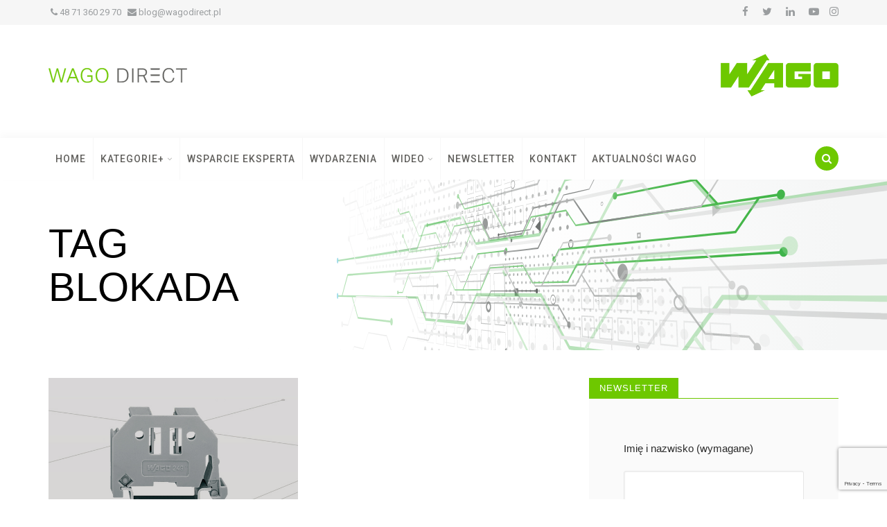

--- FILE ---
content_type: text/html; charset=UTF-8
request_url: https://wagodirect.pl/tag/blokada/
body_size: 12131
content:
<!doctype html>
<html lang="pl-PL">
<head>
	<meta charset="UTF-8">
	<meta http-equiv="X-UA-Compatible" content="IE=edge">
	<meta name="viewport" content="width=device-width, initial-scale=1">

	<link rel="pingback" href="https://wagodirect.pl/xmlrpc.php">
	
	<meta name='robots' content='index, follow, max-image-preview:large, max-snippet:-1, max-video-preview:-1' />

	<!-- This site is optimized with the Yoast SEO plugin v20.1 - https://yoast.com/wordpress/plugins/seo/ -->
	<title>Archiwa: BLOKADA - WAGOdirect</title>
	<link rel="canonical" href="https://wagodirect.pl/tag/blokada/" />
	<meta property="og:locale" content="pl_PL" />
	<meta property="og:type" content="article" />
	<meta property="og:title" content="Archiwa: BLOKADA - WAGOdirect" />
	<meta property="og:url" content="https://wagodirect.pl/tag/blokada/" />
	<meta property="og:site_name" content="WAGOdirect" />
	<meta name="twitter:card" content="summary_large_image" />
	<script type="application/ld+json" class="yoast-schema-graph">{"@context":"https://schema.org","@graph":[{"@type":"CollectionPage","@id":"https://wagodirect.pl/tag/blokada/","url":"https://wagodirect.pl/tag/blokada/","name":"Archiwa: BLOKADA - WAGOdirect","isPartOf":{"@id":"https://wagodirect.pl/#website"},"primaryImageOfPage":{"@id":"https://wagodirect.pl/tag/blokada/#primaryimage"},"image":{"@id":"https://wagodirect.pl/tag/blokada/#primaryimage"},"thumbnailUrl":"https://wagodirect.pl/wp-content/uploads/2017/01/Bez-nazwy-2.jpg","breadcrumb":{"@id":"https://wagodirect.pl/tag/blokada/#breadcrumb"},"inLanguage":"pl-PL"},{"@type":"ImageObject","inLanguage":"pl-PL","@id":"https://wagodirect.pl/tag/blokada/#primaryimage","url":"https://wagodirect.pl/wp-content/uploads/2017/01/Bez-nazwy-2.jpg","contentUrl":"https://wagodirect.pl/wp-content/uploads/2017/01/Bez-nazwy-2.jpg","width":660,"height":440},{"@type":"BreadcrumbList","@id":"https://wagodirect.pl/tag/blokada/#breadcrumb","itemListElement":[{"@type":"ListItem","position":1,"name":"Strona główna","item":"https://wagodirect.pl/"},{"@type":"ListItem","position":2,"name":"BLOKADA"}]},{"@type":"WebSite","@id":"https://wagodirect.pl/#website","url":"https://wagodirect.pl/","name":"WAGOdirect","description":"blog dla automatyków i elektryków, pasjonatów i profesjonalistów","potentialAction":[{"@type":"SearchAction","target":{"@type":"EntryPoint","urlTemplate":"https://wagodirect.pl/?s={search_term_string}"},"query-input":"required name=search_term_string"}],"inLanguage":"pl-PL"}]}</script>
	<!-- / Yoast SEO plugin. -->


<link rel='dns-prefetch' href='//fonts.googleapis.com' />
<link rel="alternate" type="application/rss+xml" title="WAGOdirect &raquo; Kanał z wpisami" href="https://wagodirect.pl/feed/" />
<link rel="alternate" type="application/rss+xml" title="WAGOdirect &raquo; Kanał z komentarzami" href="https://wagodirect.pl/comments/feed/" />
<link rel="alternate" type="application/rss+xml" title="WAGOdirect &raquo; Kanał z wpisami otagowanymi jako BLOKADA" href="https://wagodirect.pl/tag/blokada/feed/" />
<link rel="alternate" type="application/rss+xml" title="WAGOdirect &raquo; Stories Feed" href="https://wagodirect.pl/web-stories/feed/"><script type="text/javascript">
window._wpemojiSettings = {"baseUrl":"https:\/\/s.w.org\/images\/core\/emoji\/14.0.0\/72x72\/","ext":".png","svgUrl":"https:\/\/s.w.org\/images\/core\/emoji\/14.0.0\/svg\/","svgExt":".svg","source":{"concatemoji":"https:\/\/wagodirect.pl\/wp-includes\/js\/wp-emoji-release.min.js?ver=6.1.1"}};
/*! This file is auto-generated */
!function(e,a,t){var n,r,o,i=a.createElement("canvas"),p=i.getContext&&i.getContext("2d");function s(e,t){var a=String.fromCharCode,e=(p.clearRect(0,0,i.width,i.height),p.fillText(a.apply(this,e),0,0),i.toDataURL());return p.clearRect(0,0,i.width,i.height),p.fillText(a.apply(this,t),0,0),e===i.toDataURL()}function c(e){var t=a.createElement("script");t.src=e,t.defer=t.type="text/javascript",a.getElementsByTagName("head")[0].appendChild(t)}for(o=Array("flag","emoji"),t.supports={everything:!0,everythingExceptFlag:!0},r=0;r<o.length;r++)t.supports[o[r]]=function(e){if(p&&p.fillText)switch(p.textBaseline="top",p.font="600 32px Arial",e){case"flag":return s([127987,65039,8205,9895,65039],[127987,65039,8203,9895,65039])?!1:!s([55356,56826,55356,56819],[55356,56826,8203,55356,56819])&&!s([55356,57332,56128,56423,56128,56418,56128,56421,56128,56430,56128,56423,56128,56447],[55356,57332,8203,56128,56423,8203,56128,56418,8203,56128,56421,8203,56128,56430,8203,56128,56423,8203,56128,56447]);case"emoji":return!s([129777,127995,8205,129778,127999],[129777,127995,8203,129778,127999])}return!1}(o[r]),t.supports.everything=t.supports.everything&&t.supports[o[r]],"flag"!==o[r]&&(t.supports.everythingExceptFlag=t.supports.everythingExceptFlag&&t.supports[o[r]]);t.supports.everythingExceptFlag=t.supports.everythingExceptFlag&&!t.supports.flag,t.DOMReady=!1,t.readyCallback=function(){t.DOMReady=!0},t.supports.everything||(n=function(){t.readyCallback()},a.addEventListener?(a.addEventListener("DOMContentLoaded",n,!1),e.addEventListener("load",n,!1)):(e.attachEvent("onload",n),a.attachEvent("onreadystatechange",function(){"complete"===a.readyState&&t.readyCallback()})),(e=t.source||{}).concatemoji?c(e.concatemoji):e.wpemoji&&e.twemoji&&(c(e.twemoji),c(e.wpemoji)))}(window,document,window._wpemojiSettings);
</script>
<style type="text/css">
img.wp-smiley,
img.emoji {
	display: inline !important;
	border: none !important;
	box-shadow: none !important;
	height: 1em !important;
	width: 1em !important;
	margin: 0 0.07em !important;
	vertical-align: -0.1em !important;
	background: none !important;
	padding: 0 !important;
}
</style>
	<link rel='stylesheet' id='wp-block-library-css' href='https://wagodirect.pl/wp-includes/css/dist/block-library/style.min.css?ver=6.1.1' type='text/css' media='all' />
<link rel='stylesheet' id='classic-theme-styles-css' href='https://wagodirect.pl/wp-includes/css/classic-themes.min.css?ver=1' type='text/css' media='all' />
<style id='global-styles-inline-css' type='text/css'>
body{--wp--preset--color--black: #000000;--wp--preset--color--cyan-bluish-gray: #abb8c3;--wp--preset--color--white: #ffffff;--wp--preset--color--pale-pink: #f78da7;--wp--preset--color--vivid-red: #cf2e2e;--wp--preset--color--luminous-vivid-orange: #ff6900;--wp--preset--color--luminous-vivid-amber: #fcb900;--wp--preset--color--light-green-cyan: #7bdcb5;--wp--preset--color--vivid-green-cyan: #00d084;--wp--preset--color--pale-cyan-blue: #8ed1fc;--wp--preset--color--vivid-cyan-blue: #0693e3;--wp--preset--color--vivid-purple: #9b51e0;--wp--preset--gradient--vivid-cyan-blue-to-vivid-purple: linear-gradient(135deg,rgba(6,147,227,1) 0%,rgb(155,81,224) 100%);--wp--preset--gradient--light-green-cyan-to-vivid-green-cyan: linear-gradient(135deg,rgb(122,220,180) 0%,rgb(0,208,130) 100%);--wp--preset--gradient--luminous-vivid-amber-to-luminous-vivid-orange: linear-gradient(135deg,rgba(252,185,0,1) 0%,rgba(255,105,0,1) 100%);--wp--preset--gradient--luminous-vivid-orange-to-vivid-red: linear-gradient(135deg,rgba(255,105,0,1) 0%,rgb(207,46,46) 100%);--wp--preset--gradient--very-light-gray-to-cyan-bluish-gray: linear-gradient(135deg,rgb(238,238,238) 0%,rgb(169,184,195) 100%);--wp--preset--gradient--cool-to-warm-spectrum: linear-gradient(135deg,rgb(74,234,220) 0%,rgb(151,120,209) 20%,rgb(207,42,186) 40%,rgb(238,44,130) 60%,rgb(251,105,98) 80%,rgb(254,248,76) 100%);--wp--preset--gradient--blush-light-purple: linear-gradient(135deg,rgb(255,206,236) 0%,rgb(152,150,240) 100%);--wp--preset--gradient--blush-bordeaux: linear-gradient(135deg,rgb(254,205,165) 0%,rgb(254,45,45) 50%,rgb(107,0,62) 100%);--wp--preset--gradient--luminous-dusk: linear-gradient(135deg,rgb(255,203,112) 0%,rgb(199,81,192) 50%,rgb(65,88,208) 100%);--wp--preset--gradient--pale-ocean: linear-gradient(135deg,rgb(255,245,203) 0%,rgb(182,227,212) 50%,rgb(51,167,181) 100%);--wp--preset--gradient--electric-grass: linear-gradient(135deg,rgb(202,248,128) 0%,rgb(113,206,126) 100%);--wp--preset--gradient--midnight: linear-gradient(135deg,rgb(2,3,129) 0%,rgb(40,116,252) 100%);--wp--preset--duotone--dark-grayscale: url('#wp-duotone-dark-grayscale');--wp--preset--duotone--grayscale: url('#wp-duotone-grayscale');--wp--preset--duotone--purple-yellow: url('#wp-duotone-purple-yellow');--wp--preset--duotone--blue-red: url('#wp-duotone-blue-red');--wp--preset--duotone--midnight: url('#wp-duotone-midnight');--wp--preset--duotone--magenta-yellow: url('#wp-duotone-magenta-yellow');--wp--preset--duotone--purple-green: url('#wp-duotone-purple-green');--wp--preset--duotone--blue-orange: url('#wp-duotone-blue-orange');--wp--preset--font-size--small: 13px;--wp--preset--font-size--medium: 20px;--wp--preset--font-size--large: 36px;--wp--preset--font-size--x-large: 42px;--wp--preset--spacing--20: 0.44rem;--wp--preset--spacing--30: 0.67rem;--wp--preset--spacing--40: 1rem;--wp--preset--spacing--50: 1.5rem;--wp--preset--spacing--60: 2.25rem;--wp--preset--spacing--70: 3.38rem;--wp--preset--spacing--80: 5.06rem;}:where(.is-layout-flex){gap: 0.5em;}body .is-layout-flow > .alignleft{float: left;margin-inline-start: 0;margin-inline-end: 2em;}body .is-layout-flow > .alignright{float: right;margin-inline-start: 2em;margin-inline-end: 0;}body .is-layout-flow > .aligncenter{margin-left: auto !important;margin-right: auto !important;}body .is-layout-constrained > .alignleft{float: left;margin-inline-start: 0;margin-inline-end: 2em;}body .is-layout-constrained > .alignright{float: right;margin-inline-start: 2em;margin-inline-end: 0;}body .is-layout-constrained > .aligncenter{margin-left: auto !important;margin-right: auto !important;}body .is-layout-constrained > :where(:not(.alignleft):not(.alignright):not(.alignfull)){max-width: var(--wp--style--global--content-size);margin-left: auto !important;margin-right: auto !important;}body .is-layout-constrained > .alignwide{max-width: var(--wp--style--global--wide-size);}body .is-layout-flex{display: flex;}body .is-layout-flex{flex-wrap: wrap;align-items: center;}body .is-layout-flex > *{margin: 0;}:where(.wp-block-columns.is-layout-flex){gap: 2em;}.has-black-color{color: var(--wp--preset--color--black) !important;}.has-cyan-bluish-gray-color{color: var(--wp--preset--color--cyan-bluish-gray) !important;}.has-white-color{color: var(--wp--preset--color--white) !important;}.has-pale-pink-color{color: var(--wp--preset--color--pale-pink) !important;}.has-vivid-red-color{color: var(--wp--preset--color--vivid-red) !important;}.has-luminous-vivid-orange-color{color: var(--wp--preset--color--luminous-vivid-orange) !important;}.has-luminous-vivid-amber-color{color: var(--wp--preset--color--luminous-vivid-amber) !important;}.has-light-green-cyan-color{color: var(--wp--preset--color--light-green-cyan) !important;}.has-vivid-green-cyan-color{color: var(--wp--preset--color--vivid-green-cyan) !important;}.has-pale-cyan-blue-color{color: var(--wp--preset--color--pale-cyan-blue) !important;}.has-vivid-cyan-blue-color{color: var(--wp--preset--color--vivid-cyan-blue) !important;}.has-vivid-purple-color{color: var(--wp--preset--color--vivid-purple) !important;}.has-black-background-color{background-color: var(--wp--preset--color--black) !important;}.has-cyan-bluish-gray-background-color{background-color: var(--wp--preset--color--cyan-bluish-gray) !important;}.has-white-background-color{background-color: var(--wp--preset--color--white) !important;}.has-pale-pink-background-color{background-color: var(--wp--preset--color--pale-pink) !important;}.has-vivid-red-background-color{background-color: var(--wp--preset--color--vivid-red) !important;}.has-luminous-vivid-orange-background-color{background-color: var(--wp--preset--color--luminous-vivid-orange) !important;}.has-luminous-vivid-amber-background-color{background-color: var(--wp--preset--color--luminous-vivid-amber) !important;}.has-light-green-cyan-background-color{background-color: var(--wp--preset--color--light-green-cyan) !important;}.has-vivid-green-cyan-background-color{background-color: var(--wp--preset--color--vivid-green-cyan) !important;}.has-pale-cyan-blue-background-color{background-color: var(--wp--preset--color--pale-cyan-blue) !important;}.has-vivid-cyan-blue-background-color{background-color: var(--wp--preset--color--vivid-cyan-blue) !important;}.has-vivid-purple-background-color{background-color: var(--wp--preset--color--vivid-purple) !important;}.has-black-border-color{border-color: var(--wp--preset--color--black) !important;}.has-cyan-bluish-gray-border-color{border-color: var(--wp--preset--color--cyan-bluish-gray) !important;}.has-white-border-color{border-color: var(--wp--preset--color--white) !important;}.has-pale-pink-border-color{border-color: var(--wp--preset--color--pale-pink) !important;}.has-vivid-red-border-color{border-color: var(--wp--preset--color--vivid-red) !important;}.has-luminous-vivid-orange-border-color{border-color: var(--wp--preset--color--luminous-vivid-orange) !important;}.has-luminous-vivid-amber-border-color{border-color: var(--wp--preset--color--luminous-vivid-amber) !important;}.has-light-green-cyan-border-color{border-color: var(--wp--preset--color--light-green-cyan) !important;}.has-vivid-green-cyan-border-color{border-color: var(--wp--preset--color--vivid-green-cyan) !important;}.has-pale-cyan-blue-border-color{border-color: var(--wp--preset--color--pale-cyan-blue) !important;}.has-vivid-cyan-blue-border-color{border-color: var(--wp--preset--color--vivid-cyan-blue) !important;}.has-vivid-purple-border-color{border-color: var(--wp--preset--color--vivid-purple) !important;}.has-vivid-cyan-blue-to-vivid-purple-gradient-background{background: var(--wp--preset--gradient--vivid-cyan-blue-to-vivid-purple) !important;}.has-light-green-cyan-to-vivid-green-cyan-gradient-background{background: var(--wp--preset--gradient--light-green-cyan-to-vivid-green-cyan) !important;}.has-luminous-vivid-amber-to-luminous-vivid-orange-gradient-background{background: var(--wp--preset--gradient--luminous-vivid-amber-to-luminous-vivid-orange) !important;}.has-luminous-vivid-orange-to-vivid-red-gradient-background{background: var(--wp--preset--gradient--luminous-vivid-orange-to-vivid-red) !important;}.has-very-light-gray-to-cyan-bluish-gray-gradient-background{background: var(--wp--preset--gradient--very-light-gray-to-cyan-bluish-gray) !important;}.has-cool-to-warm-spectrum-gradient-background{background: var(--wp--preset--gradient--cool-to-warm-spectrum) !important;}.has-blush-light-purple-gradient-background{background: var(--wp--preset--gradient--blush-light-purple) !important;}.has-blush-bordeaux-gradient-background{background: var(--wp--preset--gradient--blush-bordeaux) !important;}.has-luminous-dusk-gradient-background{background: var(--wp--preset--gradient--luminous-dusk) !important;}.has-pale-ocean-gradient-background{background: var(--wp--preset--gradient--pale-ocean) !important;}.has-electric-grass-gradient-background{background: var(--wp--preset--gradient--electric-grass) !important;}.has-midnight-gradient-background{background: var(--wp--preset--gradient--midnight) !important;}.has-small-font-size{font-size: var(--wp--preset--font-size--small) !important;}.has-medium-font-size{font-size: var(--wp--preset--font-size--medium) !important;}.has-large-font-size{font-size: var(--wp--preset--font-size--large) !important;}.has-x-large-font-size{font-size: var(--wp--preset--font-size--x-large) !important;}
.wp-block-navigation a:where(:not(.wp-element-button)){color: inherit;}
:where(.wp-block-columns.is-layout-flex){gap: 2em;}
.wp-block-pullquote{font-size: 1.5em;line-height: 1.6;}
</style>
<link rel='stylesheet' id='contact-form-7-css' href='https://wagodirect.pl/wp-content/plugins/contact-form-7/includes/css/styles.css?ver=5.7.4' type='text/css' media='all' />
<link rel='stylesheet' id='wp-pagenavi-css' href='https://wagodirect.pl/wp-content/plugins/wp-pagenavi/pagenavi-css.css?ver=2.70' type='text/css' media='all' />
<link rel='stylesheet' id='wp-biographia-bio-css' href='https://wagodirect.pl/wp-content/plugins/wp-biographia/public/css/wp-biographia.min.css?ver=6.1.1' type='text/css' media='all' />
<link rel='stylesheet' id='bootstrap_css-css' href='https://wagodirect.pl/wp-content/themes/trendy-pro/css/bootstrap.min.css?ver=6.1.1' type='text/css' media='all' />
<link rel='stylesheet' id='trendy_fonts-css' href='//fonts.googleapis.com/css?family=Playfair+Display%3A400%2C400italic%7CRoboto%3A300%2C400%2C500%2C700%26subset%3Dlatin%2Clatin-ext&#038;ver=1.0.0' type='text/css' media='all' />
<link rel='stylesheet' id='font-awesome-css' href='https://wagodirect.pl/wp-content/themes/trendy-pro/css/font-awesome.min.css?ver=4.7.0' type='text/css' media='all' />
<link rel='stylesheet' id='trendy_plugins_css-css' href='https://wagodirect.pl/wp-content/themes/trendy-pro/css/plugins.css?ver=6.1.1' type='text/css' media='all' />
<link rel='stylesheet' id='trendy_main_css-css' href='https://wagodirect.pl/wp-content/themes/trendy-pro/style.css?ver=6.1.1' type='text/css' media='all' />
<style id='trendy_main_css-inline-css' type='text/css'>
.top-navbar .social-nav li a:hover,
.mini-post .post-title a:hover,
.comment-list li .comment-body .reply a:hover,
.author-box .vcard a:hover,
.site-footer .ft-nav a:hover,
.comment-author .url:hover,
.aside-widget .widget-inner li a:hover,
.aside-widget .widget-inner li a:focus,
.breadcrumb-wrap .breadcrumb a:hover,
.logged-in-as a:hover,
.logged-in-as a:focus,
.aside-widget .widget-inner .tagcloud a:hover,
.aside-widget .widget-inner .tagcloud a:focus,
.calendar_wrap #wp-calendar a:hover,
.calendar_wrap #wp-calendar a:focus,
.calendar_wrap #wp-calendar #today,
blockquote cite a:hover {
	color:#6ec800;
}.categories-wrap ul li.active span,
.category-label li a:hover,
.btn-default:hover,
.btn-default:focus,
.btn-primary,
input[type=button],
input[type=submit],
button,
.page-numbers li span.current,
.paginated-links > span {
	background-color:#6ec800; border-color:#6ec800;
}.author-box .social-nav li a:hover,
.spinner,
.go-top,
.mini-post:hover .post-content .result-type {
	background-color:#6ec800;
}.wp-biographia-container-top{display:none;}
.top-navbar, .top-navbar a{color:#9a9d9f; text-decoration:none;}
.top-navbar{background-color:#f6f6f6;}
.top-navbar .social-nav li{margin:0 10px;}
.site-footer{background:#f6f6f6;}
.aside-widget .widget-title{border-bottom:1px solid #6EC800;}
.aside-widget .widget-title > span{background-color:#6EC800;}
.site-footer .copyright{background-color:#e9e9e9; padding:15px;}
.calendar_wrap #wp-calendar caption{background:#6EC800;}
.top-navbar, .top-navbar a:hover{color:#6EC800;}
</style>
<script type='text/javascript' src='https://wagodirect.pl/wp-includes/js/jquery/jquery.min.js?ver=3.6.1' id='jquery-core-js'></script>
<script type='text/javascript' src='https://wagodirect.pl/wp-includes/js/jquery/jquery-migrate.min.js?ver=3.3.2' id='jquery-migrate-js'></script>
<script type='text/javascript' src='https://wagodirect.pl/wp-content/plugins/wp-retina-2x/app/picturefill.min.js?ver=1677093767' id='wr2x-picturefill-js-js'></script>
<script type='text/javascript' id='simple-likes-public-js-js-extra'>
/* <![CDATA[ */
var simpleLikes = {"ajaxurl":"https:\/\/wagodirect.pl\/wp-admin\/admin-ajax.php","like":"Like","unlike":"Unlike"};
/* ]]> */
</script>
<script type='text/javascript' src='https://wagodirect.pl/wp-content/themes/trendy-pro/js/simple-likes-public.js?ver=0.5' id='simple-likes-public-js-js'></script>
<script type='text/javascript' src='https://wagodirect.pl/wp-content/themes/trendy-pro/js/vendor/modernizr-2.8.3-respond-1.4.2.min.js?ver=6.1.1' id='modernizr_respond_js-js'></script>
<link rel="https://api.w.org/" href="https://wagodirect.pl/wp-json/" /><link rel="alternate" type="application/json" href="https://wagodirect.pl/wp-json/wp/v2/tags/329" /><link rel="EditURI" type="application/rsd+xml" title="RSD" href="https://wagodirect.pl/xmlrpc.php?rsd" />
<link rel="wlwmanifest" type="application/wlwmanifest+xml" href="https://wagodirect.pl/wp-includes/wlwmanifest.xml" />
<meta name="generator" content="WordPress 6.1.1" />
	<link rel="preconnect" href="https://fonts.googleapis.com">
	<link rel="preconnect" href="https://fonts.gstatic.com">
	<!-- All in one Favicon 4.7 --><link rel="shortcut icon" href="https://wagodirect.pl/wp-content/uploads/2016/05/favicon_wago1.ico" />
      <meta name="onesignal" content="wordpress-plugin"/>
            <script>

      window.OneSignal = window.OneSignal || [];

      OneSignal.push( function() {
        OneSignal.SERVICE_WORKER_UPDATER_PATH = "OneSignalSDKUpdaterWorker.js.php";
                      OneSignal.SERVICE_WORKER_PATH = "OneSignalSDKWorker.js.php";
                      OneSignal.SERVICE_WORKER_PARAM = { scope: "/" };
        OneSignal.setDefaultNotificationUrl("https://wagodirect.pl");
        var oneSignal_options = {};
        window._oneSignalInitOptions = oneSignal_options;

        oneSignal_options['wordpress'] = true;
oneSignal_options['appId'] = '4dfe09dd-6253-412e-88fb-e4c71cc9c6a1';
oneSignal_options['allowLocalhostAsSecureOrigin'] = true;
oneSignal_options['welcomeNotification'] = { };
oneSignal_options['welcomeNotification']['title'] = "WAGOdirect.pl";
oneSignal_options['welcomeNotification']['message'] = "Od teraz będziesz na bieżąco!";
oneSignal_options['welcomeNotification']['url'] = "https://wagodirect.pl/";
oneSignal_options['path'] = "https://wagodirect.pl/wp-content/plugins/onesignal-free-web-push-notifications/sdk_files/";
oneSignal_options['promptOptions'] = { };
oneSignal_options['promptOptions']['actionMessage'] = "Czy chcesz otrzymywać powiadomienia o nowych artykułach na blogu?";
oneSignal_options['promptOptions']['acceptButtonText'] = "TAK";
oneSignal_options['promptOptions']['cancelButtonText'] = "NIE";
oneSignal_options['notifyButton'] = { };
oneSignal_options['notifyButton']['enable'] = true;
oneSignal_options['notifyButton']['position'] = 'bottom-left';
oneSignal_options['notifyButton']['theme'] = 'default';
oneSignal_options['notifyButton']['size'] = 'large';
oneSignal_options['notifyButton']['showCredit'] = true;
oneSignal_options['notifyButton']['text'] = {};
oneSignal_options['notifyButton']['text']['tip.state.unsubscribed'] = 'Kliknij i zyskaj powiadomienia o nowych artykułach';
oneSignal_options['notifyButton']['text']['tip.state.subscribed'] = 'Subskrybujesz WAGOdirect.pl';
oneSignal_options['notifyButton']['text']['tip.state.blocked'] = 'Powiadomienia zablokowane';
oneSignal_options['notifyButton']['text']['message.action.subscribed'] = 'Dziękujemy za subskrypcję';
oneSignal_options['notifyButton']['text']['message.action.resubscribed'] = 'Fajnie, że znowu jesteś z nami!';
oneSignal_options['notifyButton']['text']['message.action.unsubscribed'] = 'Czy chcesz ponownie wyłączyć powiadomienia?';
oneSignal_options['notifyButton']['text']['dialog.main.title'] = 'Chcesz otrzymywać powiadomienia o nowych artykułach?';
oneSignal_options['notifyButton']['text']['dialog.main.button.subscribe'] = 'Subskrybuj';
oneSignal_options['notifyButton']['text']['dialog.main.button.unsubscribe'] = 'Zrezygnuj z subskrypcji';
oneSignal_options['notifyButton']['text']['dialog.blocked.title'] = 'Odblokuj powiadomienia';
oneSignal_options['notifyButton']['colors'] = {};
oneSignal_options['notifyButton']['colors']['circle.background'] = '#6EC800';
oneSignal_options['notifyButton']['colors']['pulse.color'] = '#6EC800';
oneSignal_options['notifyButton']['offset'] = {};
                OneSignal.init(window._oneSignalInitOptions);
                OneSignal.showSlidedownPrompt();      });

      function documentInitOneSignal() {
        var oneSignal_elements = document.getElementsByClassName("OneSignal-prompt");

        var oneSignalLinkClickHandler = function(event) { OneSignal.push(['registerForPushNotifications']); event.preventDefault(); };        for(var i = 0; i < oneSignal_elements.length; i++)
          oneSignal_elements[i].addEventListener('click', oneSignalLinkClickHandler, false);
      }

      if (document.readyState === 'complete') {
           documentInitOneSignal();
      }
      else {
           window.addEventListener("load", function(event){
               documentInitOneSignal();
          });
      }
    </script>
<link rel="icon" href="https://wagodirect.pl/wp-content/uploads/2016/03/cropped-Logo_Wago_W-150x150.jpg" sizes="32x32" />
<link rel="icon" href="https://wagodirect.pl/wp-content/uploads/2016/03/cropped-Logo_Wago_W-300x300.jpg" sizes="192x192" />
<link rel="apple-touch-icon" href="https://wagodirect.pl/wp-content/uploads/2016/03/cropped-Logo_Wago_W-300x300.jpg" />
<meta name="msapplication-TileImage" content="https://wagodirect.pl/wp-content/uploads/2016/03/cropped-Logo_Wago_W-300x300.jpg" />
	<style id="egf-frontend-styles" type="text/css">
		p {font-family: 'Arial', sans-serif;font-style: normal;font-weight: 400;} h1 {font-family: 'Helvetica', sans-serif;font-style: normal;font-weight: 400;} h2 {font-family: 'Helvetica', sans-serif;font-style: normal;font-weight: 400;} h3 {font-family: 'Helvetica', sans-serif;font-style: normal;font-weight: 400;} h4 {font-family: 'Helvetica', sans-serif;font-style: normal;font-weight: 400;} h5 {} h6 {} 	</style>
		<!-- Global site tag (gtag.js) - Google Analytics -->

<script async src="https://www.googletagmanager.com/gtag/js?id=UA-77360257-1"></script>

<script>

  window.dataLayer = window.dataLayer || [];

  function gtag(){dataLayer.push(arguments);}

  gtag('js', new Date());

 

  gtag('config', 'UA-77360257-1');

</script>
	
	<!-- Global site tag (gtag.js) - Google Ads: 810361493 -->
<script async src="https://www.googletagmanager.com/gtag/js?id=AW-810361493"></script>
<script>
  window.dataLayer = window.dataLayer || [];
  function gtag(){dataLayer.push(arguments);}
  gtag('js', new Date());

  gtag('config', 'AW-810361493');
</script>

	
</head>
<body data-rsssl=1 class="archive tag tag-blokada tag-329 not-inner-page">
	
		
	<!-- preloader START -->
	<div class="preloader">
		<div class="spinner-wrap">
			<div class="spinner"></div>
			<span class="preloader-text">loading...</span>
		</div>
	</div>
	<!-- preloader END -->
	
	<!-- top navbar START -->
<div class="top-navbar has-social-nav">
	<div class="container">
		<div class="row">
			<div class="col-sm-6 hidden-xs">
				<ul id="menu-top-bar" class="list-inline top-nav"><li id="menu-item-3154" class="menu-item menu-item-type-custom menu-item-object-custom menu-item-3154"><a href="tel:48713602970"><i class="fa fa-phone"></i>  48 71 360 29 70</a></li>
<li id="menu-item-3155" class="menu-item menu-item-type-custom menu-item-object-custom menu-item-3155"><a href="mailto:blog@wagodirect.pl"><i class="fa fa-envelope"></i> blog@wagodirect.pl</a></li>
</ul>
			</div>
								<div class="col-sm-6 clearfix">
					<ul class="social-nav col5 clearfix"><li><a class="facebook" href="https://www.facebook.com/wagopl/" title="Facebook"><i class="fa fa-facebook"></i></a></li><li><a class="twitter" href="https://twitter.com/WAGO_PL" title="Twitter"><i class="fa fa-twitter"></i></a></li><li><a class="linkedin" href="https://www.linkedin.com/company/wago-pl/" title="Linkedin"><i class="fa fa-linkedin"></i></a></li><li><a class="youtube" href="https://www.youtube.com/channel/UCLIZH7S2s8ww0YAlWxak7Ew?sub_confirmation=1" title="YouTube"><i class="fa fa-youtube-play"></i></a></li><li><a class="instagram" href="https://www.instagram.com/wago.pl/" title="Instagram"><i class="fa fa-instagram"></i></a></li></ul>				</div>
						</div>
	</div>
</div>
<!-- top navbar END -->
	
	<!-- page header START -->
<div class="logo-wrap style2 has-header-ad">
	<div class="container">
		<div class="row">
			<div class="col-lg-4">
				<a href="https://wagodirect.pl/" class="logo" title="WAGOdirect"><img src="https://wagodirect.pl/wp-content/uploads/2020/08/LOGO_WAGO_DIRECT-2.svg" alt="WAGOdirect"></a>
			</div>
			<div class="col-lg-8">
				<img class="wago_logo" src="https://wagodirect.pl/wp-content/uploads/2021/08/WAGO-Logo-main_use_green_RGB.jpg">
								
			</div>
		</div>
	</div>
</div>
<!-- page header END -->
		
	<!-- main navigation START -->
	<div class="nav-wrap">
		<nav class="navbar navbar-default navbar-fixed-top affix-top" data-spy="affix" data-offset-top="400">
			<div class="container">
			
				<!-- search button -->
				<a href="javascript:void(0);" class="search-btn"><i class="fa fa-search"></i></a>
				
				<!-- navbar header -->
				<div class="navbar-header">
					<button type="button" class="navbar-toggle collapsed" data-toggle="collapse" data-target="#navbar" aria-expanded="false" aria-controls="navbar">
						<span class="sr-only">Toggle navigation</span>
						<span class="icon-bar"></span>
						<span class="icon-bar"></span>
						<span class="icon-bar"></span>
					</button>
					<a href="https://wagodirect.pl/" class="navbar-brand" title="WAGOdirect"><img src="https://wagodirect.pl/wp-content/uploads/2020/08/LOGO_WAGO_DIRECT-2.svg" alt="WAGOdirect"></a>

					
				</div>
				
				<!-- navbar -->
				<div id="navbar" class="navbar-collapse collapse">
					<ul id="menu-main" class="nav navbar-nav"><li id="menu-item-21" class="menu-item menu-item-type-custom menu-item-object-custom menu-item-home menu-item-21"><a title="Home" href="https://wagodirect.pl/">Home</a></li>
<li id="menu-item-52" class="menu-item menu-item-type-taxonomy menu-item-object-category menu-item-has-children menu-item-52 dropdown"><a title="Kategorie+" href="#" data-toggle="dropdown" data-hover="dropdown" class="dropdown-toggle" aria-haspopup="true">Kategorie+ <span class="fa fa-angle-down"></span></a>
<ul role="menu" class=" dropdown-menu">
	<li id="menu-item-4190" class="menu-item menu-item-type-taxonomy menu-item-object-category menu-item-4190"><a title="Akademia TOPJOB-S" href="https://wagodirect.pl/kategoria/kategorie/akademia-topjob-s/">Akademia TOPJOB-S</a></li>
	<li id="menu-item-60" class="menu-item menu-item-type-taxonomy menu-item-object-category menu-item-60"><a title="Nowoczesne połączenia" href="https://wagodirect.pl/kategoria/kategorie/ic/">Nowoczesne połączenia</a></li>
	<li id="menu-item-53" class="menu-item menu-item-type-taxonomy menu-item-object-category menu-item-53"><a title="Inteligentny budynek" href="https://wagodirect.pl/kategoria/kategorie/ib/">Inteligentny budynek</a></li>
	<li id="menu-item-54" class="menu-item menu-item-type-taxonomy menu-item-object-category menu-item-54"><a title="Myślące maszyny" href="https://wagodirect.pl/kategoria/kategorie/mm/">Myślące maszyny</a></li>
	<li id="menu-item-2036" class="menu-item menu-item-type-taxonomy menu-item-object-category menu-item-2036"><a title="Efektywność energetyczna" href="https://wagodirect.pl/kategoria/kategorie/ee/">Efektywność energetyczna</a></li>
	<li id="menu-item-335" class="menu-item menu-item-type-taxonomy menu-item-object-category menu-item-335"><a title="Fabryka przyszłości" href="https://wagodirect.pl/kategoria/kategorie/fp/">Fabryka przyszłości</a></li>
	<li id="menu-item-56" class="menu-item menu-item-type-taxonomy menu-item-object-category menu-item-56"><a title="Smart energetyka" href="https://wagodirect.pl/kategoria/kategorie/sm/">Smart energetyka</a></li>
</ul>
</li>
<li id="menu-item-3180" class="menu-item menu-item-type-post_type menu-item-object-page menu-item-3180"><a title="Wsparcie Eksperta" href="https://wagodirect.pl/wsparcie-eksperta/">Wsparcie Eksperta</a></li>
<li id="menu-item-3216" class="menu-item menu-item-type-custom menu-item-object-custom menu-item-3216"><a title="Wydarzenia" href="https://wagodirect.pl/kategoria/events/">Wydarzenia</a></li>
<li id="menu-item-234" class="menu-item menu-item-type-taxonomy menu-item-object-category menu-item-has-children menu-item-234 dropdown"><a title="Wideo" href="#" data-toggle="dropdown" data-hover="dropdown" class="dropdown-toggle" aria-haspopup="true">Wideo <span class="fa fa-angle-down"></span></a>
<ul role="menu" class=" dropdown-menu">
	<li id="menu-item-4727" class="menu-item menu-item-type-taxonomy menu-item-object-category menu-item-4727"><a title="WAGO EXPRESS" href="https://wagodirect.pl/kategoria/video/wagoexpress/">WAGO EXPRESS</a></li>
</ul>
</li>
<li id="menu-item-3164" class="menu-item menu-item-type-post_type menu-item-object-page menu-item-3164"><a title="Newsletter" href="https://wagodirect.pl/newsletter/">Newsletter</a></li>
<li id="menu-item-82" class="menu-item menu-item-type-post_type menu-item-object-page menu-item-82"><a title="Kontakt" href="https://wagodirect.pl/kontakt/">Kontakt</a></li>
<li id="menu-item-4661" class="menu-item menu-item-type-post_type menu-item-object-page menu-item-4661"><a title="Aktualności WAGO" href="https://wagodirect.pl/nowosci-microblog-wsparcia-technicznegonowosci-microblog-wsparcia-technicznego/">Aktualności WAGO</a></li>
</ul>				</div>
				<!--/.navbar-collapse -->
				
			</div>
			<div class="search-wrap">
				<div class="container">
					<div class="row">
						<div class="col-lg-12">
							<!-- search form START -->
							<form class="search-form" role="search" method="get" action="https://wagodirect.pl/">
	<label class="sr-only">Szukaj:</label>
	<input class="search-field" type="text" value="" name="s" placeholder="Wpisz szukaną frazę..." />
</form>							<!-- search form END -->
						</div>
					</div>
				</div>
			</div>
		</nav>		
	</div>
	<!-- main navigation END -->	
	<!-- body wrapper START -->
	<div class="body-wrapper inner-page">
		
		<!-- content with sidebar START -->
		<section class="section">
			
				
			<div class="inner-banner img-bg dark-overlay" style="background-image:url(https://wagodirect.pl/wp-content/themes/trendy-pro/img/bg.svg);">
				<div class="container">
					<div class="row">
						<div class="col-lg-12">
							<h1 class="search-query">TAG <span class="light-weight">BLOKADA</span></h1>
						</div>
					</div>
				</div>
			</div>
			
			<div class="container">
				<div class="row">
					<div class="col-sm-8">
												<div id="posts-grid1" class="row">
							
														
							<div class="post-item">
								<article class="mini-post">
								
																														<a href="https://wagodirect.pl/najlepszy-trzymacz-na-szyne-ts-35/" class="post-thumbnail" title="Najlepszy trzymacz na szynę TS 35">
												<span class="category">Akademia TOPJOB-S</span>
												<img src="https://wagodirect.pl/wp-content/uploads/2017/01/Bez-nazwy-2.jpg" alt="Najlepszy trzymacz na szynę TS 35">
											</a>
											<div class="post-content">
																				
																			<h3 class="post-title"><a href="https://wagodirect.pl/najlepszy-trzymacz-na-szyne-ts-35/" title="Najlepszy trzymacz na szynę TS 35">Najlepszy trzymacz na szynę TS 35</a></h3>
										<a href="https://wagodirect.pl/najlepszy-trzymacz-na-szyne-ts-35/" class="exc" title=""><p>Przed pierwszym i za ostatnim urządzeniem zamontowanym na szynie TS 35 umieszczamy tzw. trzymacze. Dotyczy to szczególnie listew  zaciskowych, gdzie obok złączek listwowych <span class="exc-dots">&#8230;</span></p>
</a>
										<footer class="clearfix">
											<a href="https://wagodirect.pl/najlepszy-trzymacz-na-szyne-ts-35/#respond" class="comments" title="Total Comments"><span>0</span> <i class="fa fa-comments-o"></i></a>
											<span class="sl-wrapper"><a href="https://wagodirect.pl/wp-admin/admin-ajax.php?action=process_simple_like&post_id=1880&nonce=df53d723e1&is_comment=0&disabled=true" class="sl-button clearfix sl-button-1880" data-nonce="df53d723e1" data-post-id="1880" data-iscomment="0" title="Like"><i class="fa fa-heart-o"></i><span class="sl-count">281</span></a></span>											<ul class="list-inline post-meta">
												<li><a class="post-author" href="https://wagodirect.pl/author/marcin/" title="Marcin Skarżyński">Marcin Skarżyński</a></li>
												<li>20 stycznia, 2017</li>
											</ul>
										</footer>
									</div>
								</article>
							</div>
													</div>
											</div>
					<div class="col-sm-4">
							<!-- sidebar START -->
	<aside class="sidebar">
		<div class="aside-widget"><div class="widget-inner"><h4 class="widget-title"><span>Newsletter</span></h4><div class="textwidget"><p>
<div class="wpcf7 no-js" id="wpcf7-f874-o1" lang="pl-PL" dir="ltr">
<div class="screen-reader-response"><p role="status" aria-live="polite" aria-atomic="true"></p> <ul></ul></div>
<form action="/tag/blokada/#wpcf7-f874-o1" method="post" class="wpcf7-form init" aria-label="Formularz kontaktowy" novalidate="novalidate" data-status="init">
<div style="display: none;">
<input type="hidden" name="_wpcf7" value="874" />
<input type="hidden" name="_wpcf7_version" value="5.7.4" />
<input type="hidden" name="_wpcf7_locale" value="pl_PL" />
<input type="hidden" name="_wpcf7_unit_tag" value="wpcf7-f874-o1" />
<input type="hidden" name="_wpcf7_container_post" value="0" />
<input type="hidden" name="_wpcf7_posted_data_hash" value="" />
<input type="hidden" name="_wpcf7_recaptcha_response" value="" />
</div>
<p>Imię i nazwisko (wymagane)
</p>
<p><span class="wpcf7-form-control-wrap" data-name="your-name"><input size="40" class="wpcf7-form-control wpcf7-text wpcf7-validates-as-required" aria-required="true" aria-invalid="false" value="" type="text" name="your-name" /></span>
</p>
<p>Adres email (wymagane)
</p>
<p><span class="wpcf7-form-control-wrap" data-name="your-email"><input size="40" class="wpcf7-form-control wpcf7-text wpcf7-email wpcf7-validates-as-required wpcf7-validates-as-email" aria-required="true" aria-invalid="false" value="" type="email" name="your-email" /></span>
</p>
<p><span class="wpcf7-form-control-wrap" data-name="accept"><span class="wpcf7-form-control wpcf7-acceptance"><span class="wpcf7-list-item"><input type="checkbox" name="accept" value="1" aria-invalid="false" /></span></span></span><label for="accept"><a href="https://wagodirect.pl/regulamin-bloga/">Wyrażam zgodę na przetwarzanie moich danych osobowych w celu prowadzenia marketingu bezpośredniego własnych produktów i usług przez WAGO ELWAG sp. z o.o. z wykorzystaniem poczty elektronicznej. Dodatkowo informujemy, że administratorem Państwa danych osobowych jest WAGO ELWAG sp. z o.o. z siedzibą przy ul. Pięknej 58a, 50-506 Wrocław. Posiadają Państwo prawo dostępu do treści swoich danych oraz prawo do ich poprawiania. Podanie danych osobowych jest dobrowolne.<br />
</a></label>
</p>
<p><input class="wpcf7-form-control has-spinner wpcf7-submit" type="submit" value="Wyślij" />
</p><p style="display: none !important;"><label>&#916;<textarea name="_wpcf7_ak_hp_textarea" cols="45" rows="8" maxlength="100"></textarea></label><input type="hidden" id="ak_js_1" name="_wpcf7_ak_js" value="244"/><script>document.getElementById( "ak_js_1" ).setAttribute( "value", ( new Date() ).getTime() );</script></p><div class="wpcf7-response-output" aria-hidden="true"></div>
</form>
</div>
</p>
</div></div></div><div class="aside-widget"><div class="widget-inner"><h4 class="widget-title"><span>Ostatnie wpisy</span></h4>
<div class="aside-article clearfix">
	<a class="thumb" href="https://wagodirect.pl/z-dzwignia-czy-bez-zlaczki-do-pcb/" title="Z dźwignią czy bez? | Złączki do PCB"><img src="https://wagodirect.pl/wp-content/uploads/2024/01/1600-Dzwignia-czy-bez-2000x666-11-200x140.png" alt="Z dźwignią czy bez? | Złączki do PCB">
			</a>
	<h4><a class="title" href="https://wagodirect.pl/z-dzwignia-czy-bez-zlaczki-do-pcb/" title="Z dźwignią czy bez? | Złączki do PCB">Z dźwignią czy bez? | Złączki do PCB</a></h4>
	<small>31 stycznia, 2024</small>
</div>
<div class="aside-article clearfix">
	<a class="thumb" href="https://wagodirect.pl/laczy-nas-automatyka-podcast/" title="Łączy nas Automatyka | podcast"><img src="https://wagodirect.pl/wp-content/uploads/2024/01/Laczy-Nas-Autoamtyka-Podcast-WAGO--200x140.png" alt="Łączy nas Automatyka | podcast">
			</a>
	<h4><a class="title" href="https://wagodirect.pl/laczy-nas-automatyka-podcast/" title="Łączy nas Automatyka | podcast">Łączy nas Automatyka | podcast</a></h4>
	<small>23 stycznia, 2024</small>
</div>
<div class="aside-article clearfix">
	<a class="thumb" href="https://wagodirect.pl/rozproszona-instalacja-pv-pod-nadzorem-wago/" title="Rozproszona instalacja PV pod nadzorem WAGO"><img src="https://wagodirect.pl/wp-content/uploads/2024/01/2000-Industry-PV-2000x1125-1-200x140.jpg" alt="Rozproszona instalacja PV pod nadzorem WAGO">
			</a>
	<h4><a class="title" href="https://wagodirect.pl/rozproszona-instalacja-pv-pod-nadzorem-wago/" title="Rozproszona instalacja PV pod nadzorem WAGO">Rozproszona instalacja PV pod nadzorem WAGO</a></h4>
	<small>23 stycznia, 2024</small>
</div>
<div class="aside-article clearfix">
	<a class="thumb" href="https://wagodirect.pl/cyfrowa-transformacja-warszawskiej-sieci-dystrybucji-energii-elektrycznej/" title="Cyfrowa transformacja warszawskiej sieci dystrybucji energii elektrycznej"><img src="https://wagodirect.pl/wp-content/uploads/2024/01/2000-E-ON-Stoen-Wa-wa-v3-2000x1125-1-200x140.webp" alt="Cyfrowa transformacja warszawskiej sieci dystrybucji energii elektrycznej">
			</a>
	<h4><a class="title" href="https://wagodirect.pl/cyfrowa-transformacja-warszawskiej-sieci-dystrybucji-energii-elektrycznej/" title="Cyfrowa transformacja warszawskiej sieci dystrybucji energii elektrycznej">Cyfrowa transformacja warszawskiej sieci dystrybucji energii elektrycznej</a></h4>
	<small>1 stycznia, 2024</small>
</div>
	
</div></div>

<div class="aside-widget"><div class="widget-inner"><h4 class="widget-title"><span>Polecane </span></h4>
<div class="aside-article clearfix">
	<a class="thumb" href="https://wagodirect.pl/zestaw-startowy-pfc200-opis-elementow-zestawu-cz-1/" title="Zestaw startowy PFC200 – opis elementów zestawu, cz. 1"><img src="https://wagodirect.pl/wp-content/uploads/2018/02/zestaw_startowy_WAGO_PFC_200.png" alt="Zestaw startowy PFC200 – opis elementów zestawu, cz. 1">
			</a>
	<h4><a class="title" href="https://wagodirect.pl/zestaw-startowy-pfc200-opis-elementow-zestawu-cz-1/" title="Zestaw startowy PFC200 – opis elementów zestawu, cz. 1">Zestaw startowy PFC200 – opis elementów zestawu, cz. 1</a></h4>
	<small>26 lutego, 2021</small>
</div>
<div class="aside-article clearfix">
	<a class="thumb" href="https://wagodirect.pl/czy-stosowanie-zlaczek-listwowych-w-rozdzielnicach-budynkowych-ma-sens/" title="Czy stosowanie złączek listwowych w rozdzielnicach budynkowych ma sens?"><img src="https://wagodirect.pl/wp-content/uploads/2016/08/Bez-nazwy-2-1.jpg" alt="Czy stosowanie złączek listwowych w rozdzielnicach budynkowych ma sens?">
			</a>
	<h4><a class="title" href="https://wagodirect.pl/czy-stosowanie-zlaczek-listwowych-w-rozdzielnicach-budynkowych-ma-sens/" title="Czy stosowanie złączek listwowych w rozdzielnicach budynkowych ma sens?">Czy stosowanie złączek listwowych w rozdzielnicach budynkowych ma sens?</a></h4>
	<small>30 lipca, 2021</small>
</div>
<div class="aside-article clearfix">
	<a class="thumb" href="https://wagodirect.pl/modbus-rtu-z-wykorzystaniem-wago-io-system-cz-3/" title="MODBUS RTU z wykorzystaniem WAGO-I/O-SYSTEM, cz. 3"><img src="https://wagodirect.pl/wp-content/uploads/2017/07/IMG_17620.jpg" alt="MODBUS RTU z wykorzystaniem WAGO-I/O-SYSTEM, cz. 3">
			</a>
	<h4><a class="title" href="https://wagodirect.pl/modbus-rtu-z-wykorzystaniem-wago-io-system-cz-3/" title="MODBUS RTU z wykorzystaniem WAGO-I/O-SYSTEM, cz. 3">MODBUS RTU z wykorzystaniem WAGO-I/O-SYSTEM, cz. 3</a></h4>
	<small>6 lipca, 2017</small>
</div>
<div class="aside-article clearfix">
	<a class="thumb" href="https://wagodirect.pl/pfc200-przemysl40/" title="PFC200 &#8211; sterownik z osobowością (cz. 4 – aplikacje chmurowe) &#8211; WAGO Cloud – pierwszy krok w chmurę"><img src="https://wagodirect.pl/wp-content/uploads/2017/10/WAGO_PFC200_Cloud.jpg" alt="PFC200 &#8211; sterownik z osobowością (cz. 4 – aplikacje chmurowe) &#8211; WAGO Cloud – pierwszy krok w chmurę">
			</a>
	<h4><a class="title" href="https://wagodirect.pl/pfc200-przemysl40/" title="PFC200 &#8211; sterownik z osobowością (cz. 4 – aplikacje chmurowe) &#8211; WAGO Cloud – pierwszy krok w chmurę">PFC200 &#8211; sterownik z osobowością (cz. 4 – aplikacje chmurowe) &#8211; WAGO Cloud – pierwszy krok w chmurę</a></h4>
	<small>9 października, 2017</small>
</div>
	
</div></div>

<div class="aside-widget"><div class="widget-inner"><h4 class="widget-title"><span>Kategorie+</span></h4><ul>	<li class="cat-item cat-item-1"><a href="https://wagodirect.pl/kategoria/kategorie/">Kategorie+</a>
<ul class='children'>
	<li class="cat-item cat-item-729"><a href="https://wagodirect.pl/kategoria/kategorie/akademia-topjob-s/">Akademia TOPJOB-S</a>
</li>
	<li class="cat-item cat-item-355"><a href="https://wagodirect.pl/kategoria/kategorie/ee/">Efektywność energetyczna</a>
</li>
	<li class="cat-item cat-item-89"><a href="https://wagodirect.pl/kategoria/kategorie/fp/">Fabryka przyszłości</a>
</li>
	<li class="cat-item cat-item-16"><a href="https://wagodirect.pl/kategoria/kategorie/ip/">Innowacyjne procesy</a>
</li>
	<li class="cat-item cat-item-11"><a href="https://wagodirect.pl/kategoria/kategorie/ib/">Inteligentny budynek</a>
</li>
	<li class="cat-item cat-item-12"><a href="https://wagodirect.pl/kategoria/kategorie/mm/">Myślące maszyny</a>
</li>
	<li class="cat-item cat-item-10"><a href="https://wagodirect.pl/kategoria/kategorie/ic/">Nowoczesne połączenia</a>
</li>
	<li class="cat-item cat-item-14"><a href="https://wagodirect.pl/kategoria/kategorie/sm/">Smart energetyka</a>
</li>
</ul>
</li>
	<li class="cat-item cat-item-569"><a href="https://wagodirect.pl/kategoria/wyrozniony/">Wyróżniony</a>
</li>
</ul></div></div>	</aside>
	<!-- sidebar END -->
						
					</div>
				</div>
			</div>
		</section>
		<!-- content with sidebar END -->
		
	</div>
	<!-- body wrapper END -->
	

		
	<footer class="site-footer">
				
				
				<div class="ft-inner">
			<div class="container">
				<div class="row">
					<div class="col-lg-12">
						<ul id="menu-stopka-menu" class="list-inline ft-nav"><li id="menu-item-154" class="menu-item menu-item-type-custom menu-item-object-custom menu-item-home menu-item-154"><a href="https://wagodirect.pl/">Home</a></li>
<li id="menu-item-155" class="menu-item menu-item-type-post_type menu-item-object-page menu-item-privacy-policy menu-item-155"><a href="https://wagodirect.pl/polityka_prywatnosci/">Polityka prywatności</a></li>
<li id="menu-item-902" class="menu-item menu-item-type-post_type menu-item-object-page menu-item-902"><a href="https://wagodirect.pl/regulamin-bloga/">Regulamin Bloga</a></li>
<li id="menu-item-156" class="menu-item menu-item-type-post_type menu-item-object-page menu-item-156"><a href="https://wagodirect.pl/kontakt/">Kontakt</a></li>
</ul>						
											
					</div>
				</div>
			</div>
		</div>
		<div class="copyright">© WAGO ELWAG Sp. z o.o.</div>		
	</footer>
	
	<!-- Back to Top Button -->
	<a href="#0" class="go-top"><i class="fa fa-angle-up"></i></a>
	
	<script type='text/javascript' src='https://wagodirect.pl/wp-content/plugins/contact-form-7/includes/swv/js/index.js?ver=5.7.4' id='swv-js'></script>
<script type='text/javascript' id='contact-form-7-js-extra'>
/* <![CDATA[ */
var wpcf7 = {"api":{"root":"https:\/\/wagodirect.pl\/wp-json\/","namespace":"contact-form-7\/v1"}};
/* ]]> */
</script>
<script type='text/javascript' src='https://wagodirect.pl/wp-content/plugins/contact-form-7/includes/js/index.js?ver=5.7.4' id='contact-form-7-js'></script>
<script type='text/javascript' src='https://wagodirect.pl/wp-content/themes/trendy-pro/js/vendor/bootstrap.min.js?ver=3.3.7' id='bootstrap_js-js'></script>
<script type='text/javascript' src='https://wagodirect.pl/wp-content/plugins/trendy-extensions/trendy_widgets/inc/flickr/js/flickr.js?ver=6.1.1' id='flickr_js-js'></script>
<script type='text/javascript' src='https://wagodirect.pl/wp-content/plugins/trendy-extensions/trendy_widgets/inc/mailchimp/js/ajaxchimp.js?ver=6.1.1' id='mailchimp_js-js'></script>
<script type='text/javascript' src='https://wagodirect.pl/wp-content/themes/trendy-pro/js/plugins.js?ver=6.1.1' id='trendy_plugins_js-js'></script>
<script type='text/javascript' src='https://wagodirect.pl/wp-content/themes/trendy-pro/js/main.js?ver=6.1.1' id='trendy_main_js-js'></script>
<script type='text/javascript' src='https://www.google.com/recaptcha/api.js?render=6LdjK8cZAAAAAPlKxkOaYXtyyL_Wd9rknVqjVM8S&#038;ver=3.0' id='google-recaptcha-js'></script>
<script type='text/javascript' src='https://wagodirect.pl/wp-includes/js/dist/vendor/regenerator-runtime.min.js?ver=0.13.9' id='regenerator-runtime-js'></script>
<script type='text/javascript' src='https://wagodirect.pl/wp-includes/js/dist/vendor/wp-polyfill.min.js?ver=3.15.0' id='wp-polyfill-js'></script>
<script type='text/javascript' id='wpcf7-recaptcha-js-extra'>
/* <![CDATA[ */
var wpcf7_recaptcha = {"sitekey":"6LdjK8cZAAAAAPlKxkOaYXtyyL_Wd9rknVqjVM8S","actions":{"homepage":"homepage","contactform":"contactform"}};
/* ]]> */
</script>
<script type='text/javascript' src='https://wagodirect.pl/wp-content/plugins/contact-form-7/modules/recaptcha/index.js?ver=5.7.4' id='wpcf7-recaptcha-js'></script>
<script type='text/javascript' src='https://cdn.onesignal.com/sdks/OneSignalSDK.js?ver=6.1.1' async='async' id='remote_sdk-js'></script>
<script defer type='text/javascript' src='https://wagodirect.pl/wp-content/plugins/akismet/_inc/akismet-frontend.js?ver=1677093131' id='akismet-frontend-js'></script>

</body>
</html><script>
jQuery(".news__category h3").on("click", function() {
  jQuery(".news__category__month", this).slideToggle();
  jQuery(this).closest(".news__category").toggleClass("active");
});
jQuery(".news__category__month h4").on("click", function() {
  jQuery(".news__category__month__note", this).slideToggle();
  jQuery(this).closest(".news__category__month").toggleClass("active");
});	
</script>

--- FILE ---
content_type: text/html; charset=utf-8
request_url: https://www.google.com/recaptcha/api2/anchor?ar=1&k=6LdjK8cZAAAAAPlKxkOaYXtyyL_Wd9rknVqjVM8S&co=aHR0cHM6Ly93YWdvZGlyZWN0LnBsOjQ0Mw..&hl=en&v=N67nZn4AqZkNcbeMu4prBgzg&size=invisible&anchor-ms=20000&execute-ms=30000&cb=atc2kmbnmv7j
body_size: 48662
content:
<!DOCTYPE HTML><html dir="ltr" lang="en"><head><meta http-equiv="Content-Type" content="text/html; charset=UTF-8">
<meta http-equiv="X-UA-Compatible" content="IE=edge">
<title>reCAPTCHA</title>
<style type="text/css">
/* cyrillic-ext */
@font-face {
  font-family: 'Roboto';
  font-style: normal;
  font-weight: 400;
  font-stretch: 100%;
  src: url(//fonts.gstatic.com/s/roboto/v48/KFO7CnqEu92Fr1ME7kSn66aGLdTylUAMa3GUBHMdazTgWw.woff2) format('woff2');
  unicode-range: U+0460-052F, U+1C80-1C8A, U+20B4, U+2DE0-2DFF, U+A640-A69F, U+FE2E-FE2F;
}
/* cyrillic */
@font-face {
  font-family: 'Roboto';
  font-style: normal;
  font-weight: 400;
  font-stretch: 100%;
  src: url(//fonts.gstatic.com/s/roboto/v48/KFO7CnqEu92Fr1ME7kSn66aGLdTylUAMa3iUBHMdazTgWw.woff2) format('woff2');
  unicode-range: U+0301, U+0400-045F, U+0490-0491, U+04B0-04B1, U+2116;
}
/* greek-ext */
@font-face {
  font-family: 'Roboto';
  font-style: normal;
  font-weight: 400;
  font-stretch: 100%;
  src: url(//fonts.gstatic.com/s/roboto/v48/KFO7CnqEu92Fr1ME7kSn66aGLdTylUAMa3CUBHMdazTgWw.woff2) format('woff2');
  unicode-range: U+1F00-1FFF;
}
/* greek */
@font-face {
  font-family: 'Roboto';
  font-style: normal;
  font-weight: 400;
  font-stretch: 100%;
  src: url(//fonts.gstatic.com/s/roboto/v48/KFO7CnqEu92Fr1ME7kSn66aGLdTylUAMa3-UBHMdazTgWw.woff2) format('woff2');
  unicode-range: U+0370-0377, U+037A-037F, U+0384-038A, U+038C, U+038E-03A1, U+03A3-03FF;
}
/* math */
@font-face {
  font-family: 'Roboto';
  font-style: normal;
  font-weight: 400;
  font-stretch: 100%;
  src: url(//fonts.gstatic.com/s/roboto/v48/KFO7CnqEu92Fr1ME7kSn66aGLdTylUAMawCUBHMdazTgWw.woff2) format('woff2');
  unicode-range: U+0302-0303, U+0305, U+0307-0308, U+0310, U+0312, U+0315, U+031A, U+0326-0327, U+032C, U+032F-0330, U+0332-0333, U+0338, U+033A, U+0346, U+034D, U+0391-03A1, U+03A3-03A9, U+03B1-03C9, U+03D1, U+03D5-03D6, U+03F0-03F1, U+03F4-03F5, U+2016-2017, U+2034-2038, U+203C, U+2040, U+2043, U+2047, U+2050, U+2057, U+205F, U+2070-2071, U+2074-208E, U+2090-209C, U+20D0-20DC, U+20E1, U+20E5-20EF, U+2100-2112, U+2114-2115, U+2117-2121, U+2123-214F, U+2190, U+2192, U+2194-21AE, U+21B0-21E5, U+21F1-21F2, U+21F4-2211, U+2213-2214, U+2216-22FF, U+2308-230B, U+2310, U+2319, U+231C-2321, U+2336-237A, U+237C, U+2395, U+239B-23B7, U+23D0, U+23DC-23E1, U+2474-2475, U+25AF, U+25B3, U+25B7, U+25BD, U+25C1, U+25CA, U+25CC, U+25FB, U+266D-266F, U+27C0-27FF, U+2900-2AFF, U+2B0E-2B11, U+2B30-2B4C, U+2BFE, U+3030, U+FF5B, U+FF5D, U+1D400-1D7FF, U+1EE00-1EEFF;
}
/* symbols */
@font-face {
  font-family: 'Roboto';
  font-style: normal;
  font-weight: 400;
  font-stretch: 100%;
  src: url(//fonts.gstatic.com/s/roboto/v48/KFO7CnqEu92Fr1ME7kSn66aGLdTylUAMaxKUBHMdazTgWw.woff2) format('woff2');
  unicode-range: U+0001-000C, U+000E-001F, U+007F-009F, U+20DD-20E0, U+20E2-20E4, U+2150-218F, U+2190, U+2192, U+2194-2199, U+21AF, U+21E6-21F0, U+21F3, U+2218-2219, U+2299, U+22C4-22C6, U+2300-243F, U+2440-244A, U+2460-24FF, U+25A0-27BF, U+2800-28FF, U+2921-2922, U+2981, U+29BF, U+29EB, U+2B00-2BFF, U+4DC0-4DFF, U+FFF9-FFFB, U+10140-1018E, U+10190-1019C, U+101A0, U+101D0-101FD, U+102E0-102FB, U+10E60-10E7E, U+1D2C0-1D2D3, U+1D2E0-1D37F, U+1F000-1F0FF, U+1F100-1F1AD, U+1F1E6-1F1FF, U+1F30D-1F30F, U+1F315, U+1F31C, U+1F31E, U+1F320-1F32C, U+1F336, U+1F378, U+1F37D, U+1F382, U+1F393-1F39F, U+1F3A7-1F3A8, U+1F3AC-1F3AF, U+1F3C2, U+1F3C4-1F3C6, U+1F3CA-1F3CE, U+1F3D4-1F3E0, U+1F3ED, U+1F3F1-1F3F3, U+1F3F5-1F3F7, U+1F408, U+1F415, U+1F41F, U+1F426, U+1F43F, U+1F441-1F442, U+1F444, U+1F446-1F449, U+1F44C-1F44E, U+1F453, U+1F46A, U+1F47D, U+1F4A3, U+1F4B0, U+1F4B3, U+1F4B9, U+1F4BB, U+1F4BF, U+1F4C8-1F4CB, U+1F4D6, U+1F4DA, U+1F4DF, U+1F4E3-1F4E6, U+1F4EA-1F4ED, U+1F4F7, U+1F4F9-1F4FB, U+1F4FD-1F4FE, U+1F503, U+1F507-1F50B, U+1F50D, U+1F512-1F513, U+1F53E-1F54A, U+1F54F-1F5FA, U+1F610, U+1F650-1F67F, U+1F687, U+1F68D, U+1F691, U+1F694, U+1F698, U+1F6AD, U+1F6B2, U+1F6B9-1F6BA, U+1F6BC, U+1F6C6-1F6CF, U+1F6D3-1F6D7, U+1F6E0-1F6EA, U+1F6F0-1F6F3, U+1F6F7-1F6FC, U+1F700-1F7FF, U+1F800-1F80B, U+1F810-1F847, U+1F850-1F859, U+1F860-1F887, U+1F890-1F8AD, U+1F8B0-1F8BB, U+1F8C0-1F8C1, U+1F900-1F90B, U+1F93B, U+1F946, U+1F984, U+1F996, U+1F9E9, U+1FA00-1FA6F, U+1FA70-1FA7C, U+1FA80-1FA89, U+1FA8F-1FAC6, U+1FACE-1FADC, U+1FADF-1FAE9, U+1FAF0-1FAF8, U+1FB00-1FBFF;
}
/* vietnamese */
@font-face {
  font-family: 'Roboto';
  font-style: normal;
  font-weight: 400;
  font-stretch: 100%;
  src: url(//fonts.gstatic.com/s/roboto/v48/KFO7CnqEu92Fr1ME7kSn66aGLdTylUAMa3OUBHMdazTgWw.woff2) format('woff2');
  unicode-range: U+0102-0103, U+0110-0111, U+0128-0129, U+0168-0169, U+01A0-01A1, U+01AF-01B0, U+0300-0301, U+0303-0304, U+0308-0309, U+0323, U+0329, U+1EA0-1EF9, U+20AB;
}
/* latin-ext */
@font-face {
  font-family: 'Roboto';
  font-style: normal;
  font-weight: 400;
  font-stretch: 100%;
  src: url(//fonts.gstatic.com/s/roboto/v48/KFO7CnqEu92Fr1ME7kSn66aGLdTylUAMa3KUBHMdazTgWw.woff2) format('woff2');
  unicode-range: U+0100-02BA, U+02BD-02C5, U+02C7-02CC, U+02CE-02D7, U+02DD-02FF, U+0304, U+0308, U+0329, U+1D00-1DBF, U+1E00-1E9F, U+1EF2-1EFF, U+2020, U+20A0-20AB, U+20AD-20C0, U+2113, U+2C60-2C7F, U+A720-A7FF;
}
/* latin */
@font-face {
  font-family: 'Roboto';
  font-style: normal;
  font-weight: 400;
  font-stretch: 100%;
  src: url(//fonts.gstatic.com/s/roboto/v48/KFO7CnqEu92Fr1ME7kSn66aGLdTylUAMa3yUBHMdazQ.woff2) format('woff2');
  unicode-range: U+0000-00FF, U+0131, U+0152-0153, U+02BB-02BC, U+02C6, U+02DA, U+02DC, U+0304, U+0308, U+0329, U+2000-206F, U+20AC, U+2122, U+2191, U+2193, U+2212, U+2215, U+FEFF, U+FFFD;
}
/* cyrillic-ext */
@font-face {
  font-family: 'Roboto';
  font-style: normal;
  font-weight: 500;
  font-stretch: 100%;
  src: url(//fonts.gstatic.com/s/roboto/v48/KFO7CnqEu92Fr1ME7kSn66aGLdTylUAMa3GUBHMdazTgWw.woff2) format('woff2');
  unicode-range: U+0460-052F, U+1C80-1C8A, U+20B4, U+2DE0-2DFF, U+A640-A69F, U+FE2E-FE2F;
}
/* cyrillic */
@font-face {
  font-family: 'Roboto';
  font-style: normal;
  font-weight: 500;
  font-stretch: 100%;
  src: url(//fonts.gstatic.com/s/roboto/v48/KFO7CnqEu92Fr1ME7kSn66aGLdTylUAMa3iUBHMdazTgWw.woff2) format('woff2');
  unicode-range: U+0301, U+0400-045F, U+0490-0491, U+04B0-04B1, U+2116;
}
/* greek-ext */
@font-face {
  font-family: 'Roboto';
  font-style: normal;
  font-weight: 500;
  font-stretch: 100%;
  src: url(//fonts.gstatic.com/s/roboto/v48/KFO7CnqEu92Fr1ME7kSn66aGLdTylUAMa3CUBHMdazTgWw.woff2) format('woff2');
  unicode-range: U+1F00-1FFF;
}
/* greek */
@font-face {
  font-family: 'Roboto';
  font-style: normal;
  font-weight: 500;
  font-stretch: 100%;
  src: url(//fonts.gstatic.com/s/roboto/v48/KFO7CnqEu92Fr1ME7kSn66aGLdTylUAMa3-UBHMdazTgWw.woff2) format('woff2');
  unicode-range: U+0370-0377, U+037A-037F, U+0384-038A, U+038C, U+038E-03A1, U+03A3-03FF;
}
/* math */
@font-face {
  font-family: 'Roboto';
  font-style: normal;
  font-weight: 500;
  font-stretch: 100%;
  src: url(//fonts.gstatic.com/s/roboto/v48/KFO7CnqEu92Fr1ME7kSn66aGLdTylUAMawCUBHMdazTgWw.woff2) format('woff2');
  unicode-range: U+0302-0303, U+0305, U+0307-0308, U+0310, U+0312, U+0315, U+031A, U+0326-0327, U+032C, U+032F-0330, U+0332-0333, U+0338, U+033A, U+0346, U+034D, U+0391-03A1, U+03A3-03A9, U+03B1-03C9, U+03D1, U+03D5-03D6, U+03F0-03F1, U+03F4-03F5, U+2016-2017, U+2034-2038, U+203C, U+2040, U+2043, U+2047, U+2050, U+2057, U+205F, U+2070-2071, U+2074-208E, U+2090-209C, U+20D0-20DC, U+20E1, U+20E5-20EF, U+2100-2112, U+2114-2115, U+2117-2121, U+2123-214F, U+2190, U+2192, U+2194-21AE, U+21B0-21E5, U+21F1-21F2, U+21F4-2211, U+2213-2214, U+2216-22FF, U+2308-230B, U+2310, U+2319, U+231C-2321, U+2336-237A, U+237C, U+2395, U+239B-23B7, U+23D0, U+23DC-23E1, U+2474-2475, U+25AF, U+25B3, U+25B7, U+25BD, U+25C1, U+25CA, U+25CC, U+25FB, U+266D-266F, U+27C0-27FF, U+2900-2AFF, U+2B0E-2B11, U+2B30-2B4C, U+2BFE, U+3030, U+FF5B, U+FF5D, U+1D400-1D7FF, U+1EE00-1EEFF;
}
/* symbols */
@font-face {
  font-family: 'Roboto';
  font-style: normal;
  font-weight: 500;
  font-stretch: 100%;
  src: url(//fonts.gstatic.com/s/roboto/v48/KFO7CnqEu92Fr1ME7kSn66aGLdTylUAMaxKUBHMdazTgWw.woff2) format('woff2');
  unicode-range: U+0001-000C, U+000E-001F, U+007F-009F, U+20DD-20E0, U+20E2-20E4, U+2150-218F, U+2190, U+2192, U+2194-2199, U+21AF, U+21E6-21F0, U+21F3, U+2218-2219, U+2299, U+22C4-22C6, U+2300-243F, U+2440-244A, U+2460-24FF, U+25A0-27BF, U+2800-28FF, U+2921-2922, U+2981, U+29BF, U+29EB, U+2B00-2BFF, U+4DC0-4DFF, U+FFF9-FFFB, U+10140-1018E, U+10190-1019C, U+101A0, U+101D0-101FD, U+102E0-102FB, U+10E60-10E7E, U+1D2C0-1D2D3, U+1D2E0-1D37F, U+1F000-1F0FF, U+1F100-1F1AD, U+1F1E6-1F1FF, U+1F30D-1F30F, U+1F315, U+1F31C, U+1F31E, U+1F320-1F32C, U+1F336, U+1F378, U+1F37D, U+1F382, U+1F393-1F39F, U+1F3A7-1F3A8, U+1F3AC-1F3AF, U+1F3C2, U+1F3C4-1F3C6, U+1F3CA-1F3CE, U+1F3D4-1F3E0, U+1F3ED, U+1F3F1-1F3F3, U+1F3F5-1F3F7, U+1F408, U+1F415, U+1F41F, U+1F426, U+1F43F, U+1F441-1F442, U+1F444, U+1F446-1F449, U+1F44C-1F44E, U+1F453, U+1F46A, U+1F47D, U+1F4A3, U+1F4B0, U+1F4B3, U+1F4B9, U+1F4BB, U+1F4BF, U+1F4C8-1F4CB, U+1F4D6, U+1F4DA, U+1F4DF, U+1F4E3-1F4E6, U+1F4EA-1F4ED, U+1F4F7, U+1F4F9-1F4FB, U+1F4FD-1F4FE, U+1F503, U+1F507-1F50B, U+1F50D, U+1F512-1F513, U+1F53E-1F54A, U+1F54F-1F5FA, U+1F610, U+1F650-1F67F, U+1F687, U+1F68D, U+1F691, U+1F694, U+1F698, U+1F6AD, U+1F6B2, U+1F6B9-1F6BA, U+1F6BC, U+1F6C6-1F6CF, U+1F6D3-1F6D7, U+1F6E0-1F6EA, U+1F6F0-1F6F3, U+1F6F7-1F6FC, U+1F700-1F7FF, U+1F800-1F80B, U+1F810-1F847, U+1F850-1F859, U+1F860-1F887, U+1F890-1F8AD, U+1F8B0-1F8BB, U+1F8C0-1F8C1, U+1F900-1F90B, U+1F93B, U+1F946, U+1F984, U+1F996, U+1F9E9, U+1FA00-1FA6F, U+1FA70-1FA7C, U+1FA80-1FA89, U+1FA8F-1FAC6, U+1FACE-1FADC, U+1FADF-1FAE9, U+1FAF0-1FAF8, U+1FB00-1FBFF;
}
/* vietnamese */
@font-face {
  font-family: 'Roboto';
  font-style: normal;
  font-weight: 500;
  font-stretch: 100%;
  src: url(//fonts.gstatic.com/s/roboto/v48/KFO7CnqEu92Fr1ME7kSn66aGLdTylUAMa3OUBHMdazTgWw.woff2) format('woff2');
  unicode-range: U+0102-0103, U+0110-0111, U+0128-0129, U+0168-0169, U+01A0-01A1, U+01AF-01B0, U+0300-0301, U+0303-0304, U+0308-0309, U+0323, U+0329, U+1EA0-1EF9, U+20AB;
}
/* latin-ext */
@font-face {
  font-family: 'Roboto';
  font-style: normal;
  font-weight: 500;
  font-stretch: 100%;
  src: url(//fonts.gstatic.com/s/roboto/v48/KFO7CnqEu92Fr1ME7kSn66aGLdTylUAMa3KUBHMdazTgWw.woff2) format('woff2');
  unicode-range: U+0100-02BA, U+02BD-02C5, U+02C7-02CC, U+02CE-02D7, U+02DD-02FF, U+0304, U+0308, U+0329, U+1D00-1DBF, U+1E00-1E9F, U+1EF2-1EFF, U+2020, U+20A0-20AB, U+20AD-20C0, U+2113, U+2C60-2C7F, U+A720-A7FF;
}
/* latin */
@font-face {
  font-family: 'Roboto';
  font-style: normal;
  font-weight: 500;
  font-stretch: 100%;
  src: url(//fonts.gstatic.com/s/roboto/v48/KFO7CnqEu92Fr1ME7kSn66aGLdTylUAMa3yUBHMdazQ.woff2) format('woff2');
  unicode-range: U+0000-00FF, U+0131, U+0152-0153, U+02BB-02BC, U+02C6, U+02DA, U+02DC, U+0304, U+0308, U+0329, U+2000-206F, U+20AC, U+2122, U+2191, U+2193, U+2212, U+2215, U+FEFF, U+FFFD;
}
/* cyrillic-ext */
@font-face {
  font-family: 'Roboto';
  font-style: normal;
  font-weight: 900;
  font-stretch: 100%;
  src: url(//fonts.gstatic.com/s/roboto/v48/KFO7CnqEu92Fr1ME7kSn66aGLdTylUAMa3GUBHMdazTgWw.woff2) format('woff2');
  unicode-range: U+0460-052F, U+1C80-1C8A, U+20B4, U+2DE0-2DFF, U+A640-A69F, U+FE2E-FE2F;
}
/* cyrillic */
@font-face {
  font-family: 'Roboto';
  font-style: normal;
  font-weight: 900;
  font-stretch: 100%;
  src: url(//fonts.gstatic.com/s/roboto/v48/KFO7CnqEu92Fr1ME7kSn66aGLdTylUAMa3iUBHMdazTgWw.woff2) format('woff2');
  unicode-range: U+0301, U+0400-045F, U+0490-0491, U+04B0-04B1, U+2116;
}
/* greek-ext */
@font-face {
  font-family: 'Roboto';
  font-style: normal;
  font-weight: 900;
  font-stretch: 100%;
  src: url(//fonts.gstatic.com/s/roboto/v48/KFO7CnqEu92Fr1ME7kSn66aGLdTylUAMa3CUBHMdazTgWw.woff2) format('woff2');
  unicode-range: U+1F00-1FFF;
}
/* greek */
@font-face {
  font-family: 'Roboto';
  font-style: normal;
  font-weight: 900;
  font-stretch: 100%;
  src: url(//fonts.gstatic.com/s/roboto/v48/KFO7CnqEu92Fr1ME7kSn66aGLdTylUAMa3-UBHMdazTgWw.woff2) format('woff2');
  unicode-range: U+0370-0377, U+037A-037F, U+0384-038A, U+038C, U+038E-03A1, U+03A3-03FF;
}
/* math */
@font-face {
  font-family: 'Roboto';
  font-style: normal;
  font-weight: 900;
  font-stretch: 100%;
  src: url(//fonts.gstatic.com/s/roboto/v48/KFO7CnqEu92Fr1ME7kSn66aGLdTylUAMawCUBHMdazTgWw.woff2) format('woff2');
  unicode-range: U+0302-0303, U+0305, U+0307-0308, U+0310, U+0312, U+0315, U+031A, U+0326-0327, U+032C, U+032F-0330, U+0332-0333, U+0338, U+033A, U+0346, U+034D, U+0391-03A1, U+03A3-03A9, U+03B1-03C9, U+03D1, U+03D5-03D6, U+03F0-03F1, U+03F4-03F5, U+2016-2017, U+2034-2038, U+203C, U+2040, U+2043, U+2047, U+2050, U+2057, U+205F, U+2070-2071, U+2074-208E, U+2090-209C, U+20D0-20DC, U+20E1, U+20E5-20EF, U+2100-2112, U+2114-2115, U+2117-2121, U+2123-214F, U+2190, U+2192, U+2194-21AE, U+21B0-21E5, U+21F1-21F2, U+21F4-2211, U+2213-2214, U+2216-22FF, U+2308-230B, U+2310, U+2319, U+231C-2321, U+2336-237A, U+237C, U+2395, U+239B-23B7, U+23D0, U+23DC-23E1, U+2474-2475, U+25AF, U+25B3, U+25B7, U+25BD, U+25C1, U+25CA, U+25CC, U+25FB, U+266D-266F, U+27C0-27FF, U+2900-2AFF, U+2B0E-2B11, U+2B30-2B4C, U+2BFE, U+3030, U+FF5B, U+FF5D, U+1D400-1D7FF, U+1EE00-1EEFF;
}
/* symbols */
@font-face {
  font-family: 'Roboto';
  font-style: normal;
  font-weight: 900;
  font-stretch: 100%;
  src: url(//fonts.gstatic.com/s/roboto/v48/KFO7CnqEu92Fr1ME7kSn66aGLdTylUAMaxKUBHMdazTgWw.woff2) format('woff2');
  unicode-range: U+0001-000C, U+000E-001F, U+007F-009F, U+20DD-20E0, U+20E2-20E4, U+2150-218F, U+2190, U+2192, U+2194-2199, U+21AF, U+21E6-21F0, U+21F3, U+2218-2219, U+2299, U+22C4-22C6, U+2300-243F, U+2440-244A, U+2460-24FF, U+25A0-27BF, U+2800-28FF, U+2921-2922, U+2981, U+29BF, U+29EB, U+2B00-2BFF, U+4DC0-4DFF, U+FFF9-FFFB, U+10140-1018E, U+10190-1019C, U+101A0, U+101D0-101FD, U+102E0-102FB, U+10E60-10E7E, U+1D2C0-1D2D3, U+1D2E0-1D37F, U+1F000-1F0FF, U+1F100-1F1AD, U+1F1E6-1F1FF, U+1F30D-1F30F, U+1F315, U+1F31C, U+1F31E, U+1F320-1F32C, U+1F336, U+1F378, U+1F37D, U+1F382, U+1F393-1F39F, U+1F3A7-1F3A8, U+1F3AC-1F3AF, U+1F3C2, U+1F3C4-1F3C6, U+1F3CA-1F3CE, U+1F3D4-1F3E0, U+1F3ED, U+1F3F1-1F3F3, U+1F3F5-1F3F7, U+1F408, U+1F415, U+1F41F, U+1F426, U+1F43F, U+1F441-1F442, U+1F444, U+1F446-1F449, U+1F44C-1F44E, U+1F453, U+1F46A, U+1F47D, U+1F4A3, U+1F4B0, U+1F4B3, U+1F4B9, U+1F4BB, U+1F4BF, U+1F4C8-1F4CB, U+1F4D6, U+1F4DA, U+1F4DF, U+1F4E3-1F4E6, U+1F4EA-1F4ED, U+1F4F7, U+1F4F9-1F4FB, U+1F4FD-1F4FE, U+1F503, U+1F507-1F50B, U+1F50D, U+1F512-1F513, U+1F53E-1F54A, U+1F54F-1F5FA, U+1F610, U+1F650-1F67F, U+1F687, U+1F68D, U+1F691, U+1F694, U+1F698, U+1F6AD, U+1F6B2, U+1F6B9-1F6BA, U+1F6BC, U+1F6C6-1F6CF, U+1F6D3-1F6D7, U+1F6E0-1F6EA, U+1F6F0-1F6F3, U+1F6F7-1F6FC, U+1F700-1F7FF, U+1F800-1F80B, U+1F810-1F847, U+1F850-1F859, U+1F860-1F887, U+1F890-1F8AD, U+1F8B0-1F8BB, U+1F8C0-1F8C1, U+1F900-1F90B, U+1F93B, U+1F946, U+1F984, U+1F996, U+1F9E9, U+1FA00-1FA6F, U+1FA70-1FA7C, U+1FA80-1FA89, U+1FA8F-1FAC6, U+1FACE-1FADC, U+1FADF-1FAE9, U+1FAF0-1FAF8, U+1FB00-1FBFF;
}
/* vietnamese */
@font-face {
  font-family: 'Roboto';
  font-style: normal;
  font-weight: 900;
  font-stretch: 100%;
  src: url(//fonts.gstatic.com/s/roboto/v48/KFO7CnqEu92Fr1ME7kSn66aGLdTylUAMa3OUBHMdazTgWw.woff2) format('woff2');
  unicode-range: U+0102-0103, U+0110-0111, U+0128-0129, U+0168-0169, U+01A0-01A1, U+01AF-01B0, U+0300-0301, U+0303-0304, U+0308-0309, U+0323, U+0329, U+1EA0-1EF9, U+20AB;
}
/* latin-ext */
@font-face {
  font-family: 'Roboto';
  font-style: normal;
  font-weight: 900;
  font-stretch: 100%;
  src: url(//fonts.gstatic.com/s/roboto/v48/KFO7CnqEu92Fr1ME7kSn66aGLdTylUAMa3KUBHMdazTgWw.woff2) format('woff2');
  unicode-range: U+0100-02BA, U+02BD-02C5, U+02C7-02CC, U+02CE-02D7, U+02DD-02FF, U+0304, U+0308, U+0329, U+1D00-1DBF, U+1E00-1E9F, U+1EF2-1EFF, U+2020, U+20A0-20AB, U+20AD-20C0, U+2113, U+2C60-2C7F, U+A720-A7FF;
}
/* latin */
@font-face {
  font-family: 'Roboto';
  font-style: normal;
  font-weight: 900;
  font-stretch: 100%;
  src: url(//fonts.gstatic.com/s/roboto/v48/KFO7CnqEu92Fr1ME7kSn66aGLdTylUAMa3yUBHMdazQ.woff2) format('woff2');
  unicode-range: U+0000-00FF, U+0131, U+0152-0153, U+02BB-02BC, U+02C6, U+02DA, U+02DC, U+0304, U+0308, U+0329, U+2000-206F, U+20AC, U+2122, U+2191, U+2193, U+2212, U+2215, U+FEFF, U+FFFD;
}

</style>
<link rel="stylesheet" type="text/css" href="https://www.gstatic.com/recaptcha/releases/N67nZn4AqZkNcbeMu4prBgzg/styles__ltr.css">
<script nonce="2mX22ZbMswbMkhhTofcCag" type="text/javascript">window['__recaptcha_api'] = 'https://www.google.com/recaptcha/api2/';</script>
<script type="text/javascript" src="https://www.gstatic.com/recaptcha/releases/N67nZn4AqZkNcbeMu4prBgzg/recaptcha__en.js" nonce="2mX22ZbMswbMkhhTofcCag">
      
    </script></head>
<body><div id="rc-anchor-alert" class="rc-anchor-alert"></div>
<input type="hidden" id="recaptcha-token" value="[base64]">
<script type="text/javascript" nonce="2mX22ZbMswbMkhhTofcCag">
      recaptcha.anchor.Main.init("[\x22ainput\x22,[\x22bgdata\x22,\x22\x22,\[base64]/[base64]/[base64]/[base64]/[base64]/[base64]/KGcoTywyNTMsTy5PKSxVRyhPLEMpKTpnKE8sMjUzLEMpLE8pKSxsKSksTykpfSxieT1mdW5jdGlvbihDLE8sdSxsKXtmb3IobD0odT1SKEMpLDApO08+MDtPLS0pbD1sPDw4fFooQyk7ZyhDLHUsbCl9LFVHPWZ1bmN0aW9uKEMsTyl7Qy5pLmxlbmd0aD4xMDQ/[base64]/[base64]/[base64]/[base64]/[base64]/[base64]/[base64]\\u003d\x22,\[base64]\x22,\x22ScKfEsOSw7ckDcKSOsOFwq9Vwq8nbiRrWFcoV8K0wpPDmybCu2IwB2XDp8KPwpnDmMOzwr7DrcK2MS0Zw58hCcOWCFnDj8Kmw5FSw43CnsOdEMOBwoTCumYRwrPCk8Oxw6lDJgxlwrPDi8KidwxzXGTDtMOmwo7DgyVVLcK/wr3Dp8O4wrjCpMK+LwjDuUzDrsOTGMOyw7hsQVs6YT7DpVpxwrnDr2pwSMOtwozCicOyQDsRwpQMwp/[base64]/[base64]/CgD1Zw4Zjw6/CrMKecRRXeMKpwoQoJWHDuG7Cqh3DnyBODj7CrCk9b8KiJ8KIU0vClsKawp/[base64]/DkcO/w6DChVzCpMORw5EQbBzDm8OQUDZDCcKow60Bw7cRFwR4woI9wq1IcGrCmDMECsKcI8ODZcKxw5Ayw7w0wrnDun14VGHDmmISwqpgFQ5OGMK5w4TDlDQZOV/CjHrCvsOhI8Ozw6TDtsOSdBITCBlWeT3Dm2jCrmjDvSs0w715w7BVwp9TSjY2GMKUX0ZMw5x1JBjCvcKfI1DCgMOhZMKQQsO4wrzCt8Kmw7snwphjwqgqesO3RMKNw5XDmMOjwpQBK8KIw55owp/CosOAMcOywotcw6oYWSlVHw0/wrXCncKCe8Kfw7Qnw5LDu8KkO8Ojw5rCrwvCiDLCoiYLwoEECcOFwojDu8Kpw6vDuCzDhyc4AsK5IzNgw6LDhcKKScOfw6h5w6ZZworDpEHCvMKAHsORYG54wp53w60xZVowwpZbw5vCshcuw6NaLMKIw4HDnMOlw45dUcOWeThnwrkHcsO8w6/[base64]/DvMOdw6Jow6VYaB9gNsK/AmvDjg/ChsOffcOlLMOzw7rCh8O+acOBwopbQcOaGF3Csg83w4woeMOZWcKmWxEGw7osHsKsVUjDrcKNCzrChMK6KcOddm7CpHlVACvCvTjCuVxoAMOpWU0jw4fDjSnCkMOjwrNGw4E+wofDhMOYwptaYlPDtsOUwqXDjWPClcKcfMKAw4XDiEfClxvDksOiw4/DtStNG8K/[base64]/bXvCr01bwrV9TcOeXsOeZ1pfRcOqwpzCpkh+VsK8dsOtQ8Onw4sdw6Vsw5jCjFwEwrFYwqHDlwnCmcOmLVXCqgUww7rCkMOzw41tw4xXw5FGAcKiwrhlw6bDpXDDvWoVWR1pwojChcKMdsOUScO1cMO+w5PChVXCpl/CrsKnWHUmY3nDk2dJG8OzLg9IKsKnGcKAe2M/[base64]/[base64]/Cn8OawqLDrsOSwqcVwpYeOsK9w4EAA3Jyw5peAcKwwrxYw7lEWnU3w44LXTDCpcODFyVWwr/DnAfDpcOYwqnCnsKzwrzDq8K4AMKbdcKMwrUDDiBCCAzClcKTQsO3d8KqMcKIwp/DmDzCpj7Dj0x6XF42MMK2Xw3ChwvDhGrDtcOwB8O2HsO7wpMSdVrCo8Kmw5rDnMOdDcKXw6MJw47DnV3DoF5EHC9bwr7Ds8KGw6vDn8OUw7Ezw5FpTsK1EFrDp8Opw6s7wq7Cj0TCrHQXw5PDlFFVWMKZwq/Ct3tsw4QXesK9woxOJg5mJxZne8KCT1QcZcKuwrIkTXtjw6ZIwoLDlsKmcMOSw7XDqD/DtsKaDsK/woEuYMKrw6JvwpApVcOYfMKJbWXDu0rCi2DDjsKNWMOSwrhBQ8K0w7Q+F8OgKcKMUCTDisKfOD3Cgg/DrMKcQjPCuSF1w7ZewozCh8KPOAPDpMKhw5Z2w7bCkV/[base64]/CpWM8DcOqwpbDjsOFQRLDqGvCmMO/McKsOT3DpMOVMMKawrrDtARgwojCj8O8Y8KQWcOBwpnClAoOVD/DsgPCsiByw6UDwovCjMKrHsKvYsKRwptGBldzwonCgMO9w6XCmcOfwot5KzhEXcO4F8Oxw6AfWzwgwpw9w6LCgcOhwpRtw4PDmyM8woLDvWAVw4/DssOaBHrDmsOvwp1KwqHDmhXCk3bDtcKrw5VvwrnDkELDq8Oew70lc8OueVzDm8KLw59qPMKUP8O7wrBEw6p/[base64]/[base64]/CvgjCsxfDlcK+fxfDqRHCnQPDkh98wr9Uw5B0w7rDtDwew6LCnSRJw6nDlQ/Cl0XCtCXDvcKAw6QOw6LDoMKnMxHCrFrDqQYAIlDDpMODwpzDo8OmP8Ktwq4lwoLDhwN0w4fCmEoAP8Kqwp/Dm8KiFsK1w4EowoLDlMOwXsK2wrDCoyrCvMORIyR9NhQiw4DCgUbClMK0wp9Iw6XCpMKJwr/Cs8KMwpt2Bntnw4tWwop9H1kBQMKxCE3CnA9RfMO2wo4sw4BIwq7CkgDCl8KcMEDDnsKVwrhLw583RMOYwo/Col5dCcKVwoRpR1XCjyRSw6/Dt2TDjsKvQ8KnCsKfA8Oiw4JhwrPCq8Kqe8OJw5TDqcOhbFcPwrw3wqXDhcO/S8OSwqRpwrjDiMKAwr0SXF/[base64]/CrzsowrHDp8OAb8Kzw7zDrGDCm8K2wqhVwrNgUsKvw5vDk8OCw55Nw5HDosOBwrjDnQrCvA7Cm3bCncK5w6DDjjHCpcOcwqnDtMK0CGoWwrN4w5QFQcOEahDDocO+fA/DisOUdGjCt0HDjsKJKsOcd0QxwpzCnn4Uw5ddwrQ8wqfDr3LDgcK8E8K/w6s5ZhATI8Osf8KLIzfConZYwrApPSIww5DCicKHPVXDv0/[base64]/CllXCj8KkwoJnc8KLw6oTPzZEwrkvL8KDHcOgw6xMPsKyAipQwoLCoMKFwp9Zw4/DhMKEK07CuHbCkmgWB8K+w6Quw7XCjFM5QGcxLjkxwo0fBFhSPsO5FFQYN2TCicKzKcKXwp7DjsOUw7zDkR8AGMKJwpzDhD5FOcO2w6tfEyrDkAd+f0I6w6/DnsO+wonDnVfCqSNYAcKlUEoSwonDrl9Gwr/DuR7CnmpuwpbDsS4SHSLCpWFrwoPDkWXClMO4woUiT8OLwrdFOj3Dij/DrWRKI8Kow4xuXcO2HhUVNjZ3DQ7Dk29FIsO9EMO3wqwvFWgNw60ZwozCtVxBCcOTaMKPfDLDtApOZsOHw47ClMO9KsOkw5R4w4DDkCINMHA1C8OnEF3CvMK6wooFJsOlw78yCicAw53DvcOJwofDssKFT8K0w4opTcKowp3DhjDCh8KlFsKSw6YTw6HDlBZ/bBbCp8KwOmdFF8OsAhtKQ03DjgTCtsOsw7/DhFciIRJqPA7CocKeW8O1ZWkQwpEMd8OPwrN9V8O8M8OfwoYdCXhkwqbDs8OCQG3Dm8KYw45+wpTDiMK2w77Dn2DDvsOhwoBpHsKbdHzCncOqw4PDjTZZIMOGw5Rewr/DjkYxw7DDjcKBw7LDrMKRwpsGw4vCksOrwoFMPEAUB0owaTHCrDVqO2UfIBsAwqU4w71Kb8OCw7wOJg7DnMO1N8KFwoITw60Qw5vCiMKXegtmc3rCjVMIwobDviUew4HDucOxSMK8BBvDqsOIRGfDqGQGU1/[base64]/DmcKdT8KbB8KpWgpMMkdCGC3Cq8Kew6/DuSnDq8Ktw6RcWMO4w45nMcK7FMOoNcO+LHDDjy/CqMKQFnbDiMKHB1E1fsO+JjBvT8OtEw/[base64]/Ci8OVGSrDpQQ0wqzDvTTCpsO0FH5bw7bCvsO1w4ofw4NOO09zTDlwE8KQw6Jww44Yw6/CoCxrw7Mcwqtpwp8xwqDChcK8K8OjN3FaKMKFwpx5HMOvw4fDt8Kiw5N4KsOgw6koCwZYUsOmXETCrcKTwotrw59Bw4/Do8OvM8K2ZFzDgcONwqc6OcOICX57LsKTWS1QMlAdV8Kaa1nCqBDCgSIvC0HDsDYxwqkkwoUjw4/ClMKtwrDDvMK/[base64]/DMKnwpttRsOCIivDrRsKwrkTw7U9woPCpxjDtMK5AnvDhBjDhy3CnAPCnFlGwp4CX3DCj0nCpHIhLMKIw6XDmMKkDDvDiGFSw5TDlcOvwodME1HCq8KyfsOWf8O1wot+Q03Cv8K8RibDiMKTWm15RMOWw5vCpA/Ci8KWw5jCmjjDkgEAw43ChMK5TMKew4/Ct8Kgw7DDpl7Dgg8iBcO9SkXDkVHCijEDIsOECwsywqgXKhMIPsKfw5HDpsKYRcK6wojDpkICw7cqw6bCpgfDkMKZwq9EwrLDiAnDpzPDkGBSdMO/[base64]/wrNuwpnDkUrClFEUCBfCkcKFKsKGwrsVag9eMyB9ecKIw7cPZ8O/GMKvfhcYw57DlsKlwqgiPV7DrEzCg8OvM2JaRMKLSgLCq0XCo1RnVmIvw6DCmMO6wqTDgiDCp8OjwoAJfsKdw43ClRvCg8K/[base64]/w7rCpAAPLiUfw5orUcOXQiHCmsK5wqEVKcKlR8Kgw7cCw6lewq9fwrXCncKlQSfCvi/CvcOmaMKbw68Kw43CosOww53DpyXCrXfDryQ6F8K5wq81wpkKw5ZccMOYB8OnwonDlMOIUgzCkWLDlMOpw4PCt3vCqMOlwrtbwrYCwqo+woRWVsORQUrCqcOyekdmKcK5w4t5RF4zw6skw7HDn0VIKMOgw7cNwoRpEcOpBsOUwrHDkMOnblXDo3/[base64]/DhMK3w6jDpcO+w5nCm8OhwrZvwqfCk37Ci1IkwoDDoH7CqcOgPytvfDLDuFfChHMXPmhPw6DDiMKNwr/[base64]/DjcOVwq7CmVLCqT8Uw5rCkMKLw6Ybwrxrw4TCk8KBwqdmfcK3b8OvQ8O6w6PDn1E8QXgtw6HCrTUNw43Dr8KEw4Znb8OwwpFlwpLChsOpwqkRwqsJLV9VAsKxwrRywqFCH0zCl8Odfzwlw7UXVk/[base64]/[base64]/CpMKlwoXCjcKYwrgtwowPJ1MXVSFiOFQMw54Tw4rCucKTw5XCvxTDm8OswrzDiHhgw4tdw4dsw4vDmSXDgcOXw5XCm8OxwqbCkQg6CcKGDMKDwpt1ZcKiwrfDs8OiO8O9YMOEwr/CpGl3wqxiwrvCgsOcMcONFHTCisOtwpBKw5PDicO/w5HDvEEaw73DtsKkw4w2w7XDglBywpZNAcOPwr/DlsKYPRfDjcOuwo9EdMOyeMOewp7DvnbDiWIUw5LDoEJewq5yK8KdwoReN8KJcsOZLXh3w5hGTMOKFsKLasKXOcK3VsKPeC9NwpAIwrzCpMOGw6/CocOaB8KUV8KIE8KDwp3Dv14qG8K1YcKEEcKbw5E6w4zDpSDCpSZfwplXcH/[base64]/ClWp0Bh/CtMKDw5M3wpcsY8O+wrJ2wofCjsOFw48swq/Dt8KOw6nDskDDsQgEwozDowHCkVwzZVpVcFAZwrVpQcO2wp1Xw79PwrjDnxDDpV91HyVKwo3CjsOJByokwqDCoMKzwp/DucO6O2/CvcKnaxDCqzzDmwXDh8OCw5rDqnNywpsVaTlHMcKiJ1XDrVsbX27Cn8OIwoPDicKMXB/Dj8OFw6grP8KXw5rDusO9w7vCg8K3dMOgwrVLw6sNwpfCv8KEwpvDisK4woPDl8KiwpXCvgFCHAbCg8O4bsKvPlVww5FZwrvCoMOKw7bDtxrDgcKGwqXDl1hUcGpVd2/[base64]/DhhTCvxNpwrzCtMKhw6DCmG7DpTHDm8OaMMKPGE0ZNMKRw4jDh8KBwpsrw6PCv8O9YcOnw7duwoITbiHDisKtw7c/[base64]/DhsO8a8O2w5DDk8OlHMOBdMOyfsKdwpjDlEjDhCgfAD96wojCrcKLOMO8w7fClcKXZQ0PQwBTJsOoZW7DtMOINH7CsWIGcMKmwozCu8OQwr9AJsK9HcK4w5Y1wrZgOCzDu8Ozwo3CoMKcam0mw7gUw7bCo8K2VMK0A8OHZ8KoPMK1CSU+wpE4Bks1Km3CsUIkwo/DsSdPwolVOQBkcsOsDsKwwpYMKcOvLzkTw6gyc8K1wp4taMOqwo5Uw5IqAH7DssOjw7gkEMKDw7J9YcOXRjfCs1vCoHHCtAnCgCHCv3ljNsOfWMO/wokpAgx6MMKYwrPCkRQNU8O3w4dpG8KRFcOwwpYhwp8+wqRCw6XDlFXCucOXO8KUNMOYGzjCsMKBwr5TRkbDhHVow6dIw4rDlF00w4AdHGBubEnCiQEZK8K7JMKiw4pNSMO5w53Cp8OAwqILEQvCusK0w6/Dj8Ozc8KiHChGC3Y+woYsw5ULwrRfwpzCmiPCosKxwrcOw6hiU8O5G17DrT9aw63DncKmwp3ClSbDg1oCL8KkfsKZL8OwTsKARW3CoA8PFzg+XGLDrEhQwpTCkcK3HsOiw4QmXMOqEMO/A8KxWHp8YQEcMXDCsyELwpBVwrjDsHF/LMK1wozDl8KUAMKxw5JMW28iH8OawrzCqzzDgTbCicOIZ2xPwqIgwpNpc8KBUT7Ck8OJw7/CnjPCskd7w5TCjGrDiz/CryJOwrHDgsOlwqcEwqgYZ8KNFknCtcKaQMOOwp3DtkkQwqrDiMKkIj80YcOpHkYdVcOAZHLDr8KTw5vDkHZOKTFdw6TCqMO/w6ZWw6nDuGjCpwtxw5LCpVRXwpQEEWcrMBjClMKLw7/Ch8O0w5IuAyPCjwtNw5NFH8KMYcKVwrzClhALcWHCpUXDm3Qbw4lrw7vCsg95aiF9K8KTw7xuw6VUwotLw5HDkz3CiwvCo8KIwoPDihwGTsKuw4zDiUwyMcK5w5zCt8OKw6zDjnjDphFWWcK4A8K1M8OWw5/CjsKZUiUpwovDkcK9eH88asKMKDLDv3kJwp15ZlJqfcO8aUPCkHLCkcOsVMOndCDCsXEhQcKJesK2w7LCvgZqfcOHw4LCq8K/w4rDlwpDw7BcasOKw5w/J2PDlT94NUplw68iwosRZ8O7OBdEcMKoWRDDlXAdQMOcw6EAw7/CrsOPRsKxw7HDgsKSwrE1BxvCtsKZwpbCiErCkFA+wqY4w6pAw7rDqzDChMOqG8KRw7APScKvMMKJw7R/NcORw6BZw57DusKlw7PDrg7DvENwXMKhw5IfIw/Ct8KMBMKpe8OdVSsLPFHCu8Ohcjw3PMO1ScOTw5x6LCHCtXc4V2cpwol1w5oRYcOnYcOkw77DgBvCpmMqRVrCv2HDh8KWBcOueAASwpcsUTrDgldGwrwYw5/DhcKOZGTCn0fDqcK/[base64]/Dl8O/HsK2wqHCny3Dj8KxLMOhwrvCisOIw7PDlcK3w59SwrYKw5FqRDXDgD3DmXEQUsKIUcKlZsKvw7zDgw5Jw5hsTUTCoiEYw6k+DA/Dh8KewpjDkcKewo3DrRZCw7rCp8OAB8OJw4lBw6EzK8KfwolpJsKDw5/[base64]/DhMKGMHLDkjBUwqPCrcO9wpcUK8K7bEvClsKpd17Cm0FRdMOWDsKmworDmMK9YcK2McOWBWV6wqXDicKTwp3DqsKwBCbDuMKlw5lyKcKlw47DqcKuw6lzFw/DkMKLDQkaZi7DhMOMw4zCoMOvW24UXsOzN8Ozwqsfwr8XRn/DjsOFw6ERwqbClGnDl0LDvcKUVcK/Yh9gWsOdwoBbwr3DnTHCi8OgfsOZBwjDj8KjI8Kbw5UgABUbDV9JR8OWInfCscOJc8O0w6PDt8K0FMOZw7tHwo/[base64]/DhsOew7/DpXTDgMKnIFUGwqhUw6kha8KOwop0THnCoRpww6srQMO7P1bChzPCphXCr10AKMKsM8KTXcOACMO6ZcO1w6MMOXVYJjjCqMKtYBrDvsODw6nDvhfDnsOiw59UGQvDtEzDplluwrx5X8KOecKpwrReYREGasKIwpFGDsKIdSXDoS/DihsGP2w1YMOmw7pNPcK8w6Z5wpM3wqbCimlRw51zUADCksOcYMOgXxnDvwwWI3LCrEXCvsOOacOXCQgCaE/Dm8Omw5DDtAfCoWUTwqzDpnzDj8KLw7LCqMOQDsOPwpvCtMKsYlFoEcKiwoHDigdNwq/CvETDrsK4GVXDql1FUGAtwpvCiFXCgMK/wpjDv0hKwqUDw712wq8wUkDDnQfDmsONw4rDtMKtcMKVQWJGWTfDhsKVKRTDoXYOwoXCoFVXw545AwE9AzJ4woDDucKTCzgOwq/CoEVHw44hwpbCocOdWxDCjMOtwrPCkzTDmxBaw5DCmsKWCcKNwo7DjcOUw55UwpNRJ8OBMsKOIcO4wqnCtMKFw4TDrXnCiDHDqsO2ZsKqw5LCpsKtFMOMwpQmYTvCmQnCmU5Wwq7CnSh9wpDDs8OOK8OWYsOeNj3DlWXCk8OtDcKLwoFqw5/ClMKUwozDjjQ2B8OEDV/Cj1TDj1/CnnPDr3Apw7YgG8K1wo7DvsKWwqVuQHjCvhdoKkfDh8OKbMKDPBdrw5MWc8OLc8OHw4/CpsKqABXCisO7wrrDug95wrPCh8OPEcOkfsOMHBjCiMO0asKZXwoYw6g6wr/DiMOZfMOTZcOhwqPDvHjDmFkVwqXDrzbDtn58wqrCvB4sw4FUWHoaw7gaw5VqD0HCnzXDoMK4w7DClEXCscKoG8K0GGpNDsKPI8O0wr3DsGDCr8ODJcKkHWfCgsK3wqHCv8K0KjnCiMO/ZMK1woZawqLDjcOQw4bCkcOoYWnCikHDl8K4w5FFwojCq8KKJTMLFilIwrPCg2lANSjDnFprwp3DvMK+w607JsOvw54cwrptwp0/ZQDCl8K1wpIoecOPwqN0QMKQwpZwwonChgBFPcKiwoXCpsOdw5JywrXDuhTDvlIEBTIfQm3DiMKVw5FPfl4XwrDDvsKAw6rCrEvCtsO9Q0sbw6/[base64]/Ci2/ChcOuHlLDoV3Du8OUdcOqNsKnwqLCiXwCw6ojwrc4B8KpwrJ/wobDvC/DrMOpEXDCnBYza8O+EH7DkwE/B2FiS8KvwpPCo8Opw4ZbJ1fCg8KxEz9Lw7UNHUbDslHCisKUSMK4QcOucsKBw7fCkRLDuFLCvMKVw5Rgw5AqPsKjw7vCmC/DkxXDilXDixLDjATCvB7ChDgRQH/DgQUHdzZlNMKjQhHDn8OLwpfDssKGwoNww6xvw4DCtkvDm3hlaMKhADkKcDnCuMO1JA3DgsOow67DkQ5lfGjDi8KOw6BKKsOcw4NawqkKecOcRw94O8OPw6o2ckB/wpsKQcOVwqwCwotzIMOYSDbCisKbw6EZwpDClsKVUcOrw7RTecKWR3XDklLCqljCr3Zyw7wFcy9yZQPDviwQKMO5wrBQw4bDv8O2w6/CmQZEc8KITsO9USUhA8Olw6gOwoDCkTVowpA7wrdvwrvCs0ByJwsrFcKvwoHCqC/Cv8Ksw43DnwnCiCDDj0k6wqDDiwd8wrPDkhkPc8OVO042KsKXXMKVVWbDqsOKI8OQwrPCicKvGT4Qwohebkppw6R7wr/CksOHw5zDk3HDncK7w7dKZ8KYSlnCrMOKcmVRw6LCmVTCisOmOMOHdHVuHxfDjsOCw6bDuzfCuQzDu8Opwpo4BMOKwpLCtCHCkwMaw7V2C8Kqw5/[base64]/DMK0QsOubsOHwpbDq8Ohw7nCoGEaw7wBKV9WfAkcJ8KXTMKGCcK5UsOIciIvwqEUw4TCrMKWQsO8csOTwpZsNcOgwpAJw4PCvMOFwrhbw4cSw7LDghk5TCzDlMOPI8K2wr3CosOPMsK8S8OAJEPCq8KXw47CkwtUwqvDrcO3F8O+w4wsJMO1w4jCpgRVPnc/woURb2bDsXtjw4TCjsKOwoIBwrjDkMOowrXCt8KYDkzDlXHChCPDnMK9wr5sU8KAHMKHwqljBT7Cr0XCq2IUwpBbITjCu8K4w6zCqxMhJAhDwrZnwqt/w4NGNy3DmGTCowRxwopJwr8Ew6B/w5DDj0zDn8KvwrvDrsKlbWNmw5/[base64]/CqMKcwqjCo8K/GcOpwqcxBMKfw7XCk8ONGSXDtgrDrk4Qwp3DtTTClsKZGA9hL23Cn8O8fcKsTxXCnyzCrcOOwp0Pw7jCrg3DozZFw6HDuX/DpDjDnMOUTsK6wqbDp3NKDW7DglE/DcKTbsOTCnwnGkHDkhAEYnbCkiYsw5hGwo/CgcOYQsOfwrvDnMO3wrrCvClwCMKkaGnCtRwbw7PCgsK0Um0LQMKpwpskw4gKMivDjcK3V8O+bG7CvB/Co8K5w5UUL0knQXY2w5dCwpVXwp/[base64]/TEvCpRdODsKzTMO/LsK+wrosdXHDmcOAFMKxw77DpcOqw4odDwQow6LCrsKuCsOXwqcXdnDDjgrCosOhfcO7WzwCw7bCusKzwro/GMO6wr5yasOJw4UWe8K9w4MWCsKZZS9vwpZqw4PDgsKXwqzDg8OpX8OnwojCq2l3w4PCmEzDpMKcV8KhD8O4wo8AOcK/G8K5w4IuT8O1w4PDt8K5XkMgw61cHMOGwpB0w79RwprDqjPCsFvCpsKXwqHCpMKJw4rChTvCp8K6w7bCqsOaVMO6Xk0dJE5MJ1vDjnkKw6vCu3fCi8OJYwcedsKSVgHDuBvCnHTDq8OZFsKUUh/DisKTbSDCp8OzKsKMW1/CtQXDr13Dpk5tesK+woNCw4rCoMKmw4vDn13Ci2ZIHhJIC29Fc8KIEwRjw6nDisKRKwc1HsO6DnBGwrfDjsKbwrpNw6TDjH/[base64]/CkCQ/EsOXw6FTw4Q0wrdlwovDucK9YU3Dl8KQwrTCs0XCg8KkR8K3wrltw7nDlivCt8KbIsKcRU9PIcKfwofDuHNuRsKkT8OMwrh3bcO+eQ4dKcKtEMOLw5TCgT9aKhgWwqjClsOgSkzCksOXw6bCsEDDoEnDqQ7DqzQswo3DqMKPwp3DjXQcMHcMwplIP8OQw6VTwq/[base64]/DnsOwHsKcecO9w4oWAcOHMcKTw4Y4wp7CkcK4w4fDng3Ds8OgDMKqeClpZgTDn8KQHsOJw5DDhMKzwo1Tw7fDtwkiO0zCnQsPSFspfFVCw5UxLcKjwrJvAB/DkCLDlsODw44Nwr1rCMKSNU3Dtg4sc8K2ZxsCworCrsOAcMKMA3pfw65DLH/[base64]/Dlw5LdMKofcKUCsKew6NDwqRjw5vCm8OAw7bChXYtG0TCmcKPw6kQwqIgOC/Dvx3Dj8OzVyTDrcKEw4zCq8KCwq/CsiBWczQVw7FKwprDrsKPwrNSCMOGwobDoDtVwo/DiFPDiBvCjsK+w48Pw6shb0UrwrNPFMOMwpQWcmjCpSbCpnZhw4RAwpFGF3bDohLDgMOCwp1AB8OFwqnCtMOLWgokw79GQBwQw5Y5fsKmw7l+wpxGw601EMKgIcKswrJDTTpFKHXCtRRCBkXDkcKuJ8KXP8OtCcK8CUw/w587VBjDmiLCtcOgw6vDkcKYwr9VYFLDs8O8GGvDkQ1mMFlOI8OZHcKVZcKQw5XCsgvDucO8w57DsG44CCp4w43DncK1IsOZSMK8w4Q5wqjCk8KlecK9wqMJwqTDmzI6PSQ5w6fDrVc3P8Kvw6MQwrjDs8OiLhFNP8KyFxTCumPCtsKyIMK/FiHDvMOpwp7DgDvCoMKfcUR5w611Hh/Cm2NCwr5yBsOEwoNxCMO1VTjClmYZwpYnw6nDplR4wphYIcOGU3LCjgfCqFJXJU5ywqJvwpjCnFx5woBhw5RlXnXCisO5NMO2wrzCmGYtYyJMHxbDmcOUwqfDicKZwrdPcsObR1dfwqzClxFew4/DlcKfNA/Cp8KWwoRBfXjCr0gIw71swpnCsnISYsO0Rmxhw6kOKMKuwrAawqkcWsOSX8OMw7JfIyzDpVHClcKMLMKbLMKnb8KAw53Cq8O1w4IUw7/Crlszwq3CkR3DrDcQwrIvF8OIM3rCqMK9wpXDocKrOMKFWsKySh50wrV1wq8ODsOOw5jDgGrDvT9CMcKSJsOswoPCnsKVwqnCrMOIwpzCtsKmVMOEIwMpdsKHEXLDhcOmwqcNexokEF3DqMKdw6vDum5pw5hCw5gMTzzCrcODw47CisK/w7tPcsKgwpjDm3nDm8K3Gywnw4HDvTwbN8Kuw7M1w7cUb8KpXV1Uc0JJw5hDwrXDvx9Pw7jDisOCHn7DusOkw7XDtsOewqbCkcKDwpJKwrsFw6HColwDwqnCgXBEw7/DncO/wo5Lw7/CoyZ5wqrCtWnCusKgwq4Hw5g1YMO4BiBGwoHCmCPCsH/CrHrCoFPCtMKxcFhAwpkfw6zCiV/CusOpw5BIwrwwI8Kxwr3DrMOFwq/[base64]/wp/DkcKDwrDDpsKuw4rCnBvCtHrDncKhwpvCksKpw4nCsxDChMKjJcKJZWrDtMKsw7DDgsOlwqvDnMOewrMIMMKww6hIEC0kwqZ2w78MCsK9wrvDtEDDkcKIw4vCkMOLN3JAwpERwpHDrcK1woUZFcK4O3zDj8O5wrDChMO7wo/DjQ3DpwjCnMOww5fDrsOTwqM5wqoQesKNw4BSwp9TQ8OBw6QRXsOJw45HdsKVwo5uw7xhw77Ckx/Cqk7CvGzChMOENsKdwpRnwrLDqMOJEsOMHx4oC8KxRhddb8OoGsKrU8OuEcOMwpnCsjHDmMKOw7nClSzDpXhfUCTChAUWw7d2w4YZwobCgyTDkArDssK5KsOrwqZowpvDs8Khw7/DrTkYQMKhF8KZw5zCgMKgKT9gC2HCr0lTwojDlCMPw5zDvEHDo1Frw71sA0rCpsKpwr8iw4HDhnFLJMOaDsK5FsKYWyNXTMKJTsOgwpAyRlfClVXCksKFWFN+MRtuwq4nJMOOw5pbwp3Cl0N2wrHDtnbDisKPwpfDjy/CjxvDkSFXwqLDgQpzWsOkK3vCmBzCqcOZw5M7CmhKw4sfeMO8XMK7WkYlFkTCvHHCmsOZH8OEJcKKaSjCocOrP8OZNB3CjAPCrsOJGsOswrzCswlRb0Y3wpzDisO5wpXDhsOUwoXCvcK4cjRsw6/[base64]/[base64]/Cs8Kswq/[base64]/Cp8ORwrQvw5rDtDjCjnPCnF/Cm03CkMOxSMK+DMOiEcO7NMKVPl8Ew6kiwqBhQ8OQA8OROyIjwo3DscKSwrjDtBJlw6Qjw6nCm8KqwrgCfcOpw6HClA/CkkrDsMKJw6ljYMKiwoopw5LDocK0wp3CugrClj0MJcOBw4ZoVsKGH8KCSChJallVw7XDgcKLZ1gwasOBwqc2w5Q8w6wnOTJoHjMLUMOQa8OUwr/CiMKCwonCrHrDgcOGPMKBJcKXJ8KBw7TDhMKcw5jCtxzCrQAcZkpADQzDksOhGMKgJMKRBMOjwpUeej9ED1rCrTnCh2xRwpzDvHZEesKvwqHClMK1wr5EwoY1woTDicOIw6bCm8OIbMKLw6vDpsKJwqgFRGvCmMKGwqzDvMOFAHfCqsO/w5/DucOTECzDmkF+wod9YcK7wp/[base64]/[base64]/DvsKow6XChMOdZMO/w7DDlQcNw5hgVnwwL1DDi8OwVcKkw4xdw4zCpjDDkXLDgx9QY8KkfG0ERmhlc8KzBMO8w4zCgjnCgcKUw6BgwozDljrDvcKIBcOpPsKTdHpgLX0Jw4VqZFrCgsOsVEI0wpfDiFp6G8O4WVLClU/DumdwIsOHZ3XCgcObwpjChVVLwo7DhCptM8OTdmQbWkDChsKBwrlQQwHCj8Kqwr7Ci8O/w6AQwrvDvMOTw6DDk2LDsMK1wqnDiSjCpsKMw6/DocOwGF7Do8KQOMOcwqgcSMKtUsOJNcOTNEYEw65hd8O0TWjDu3fCnE3CscOJOTHCnlPDtsOcwpXDmx/CiMOOwrcePC4nwqt8wpsZwpbDhcK+V8K9dcKYLwvCl8KdQsOCETJNwozDncOnwqTDosKCwo/DhMK3w482wpjDtsODDcOHbsKuw51MwqMSwr8mFEjDgcOKdcOMw48sw6ZwwrEFNG9kw5pcw7NWIsO/JlV5wpjDtcOBw7LDnMKdTwnDog3DhALDgVDCh8OXZcOtIz/CiMOMBcKdwqhZJCHDnn7DmxjCqhQ4wq/[base64]/MRjDi8Ozwr/CpmvCi2I5w41NBm7Cn8Kewq08RsKtAcK4B2pow43DggU+w6NZTHXDuMOqO0JRwp5Gw5/Co8O5w4wIwrDCtMOhR8Ksw58TQgdrNzBVbMO/Y8OKwoUSwr8Vw7BSSMKuZGxODjsEw7HCqDTDrsOGOBYKek0bwpnCihNae2ZlMW7DuXzCjCEGa0Eqwo7DqE/ChRx+Y0kRVV0nLMKww5UqJQ3CqMKowrQiwoVMdMOeGMKhNgxPDsOIwq5EwrdUw43DvsOISMOvS2TCgsObdsKkwr/[base64]/Cp8KZZAl7wrY/RsK2QMOZwrbDs1nCrcO6w7bChhYeW8KGPQbCigIMw6FIS391wpPCnEtfw5fCg8O4w6gfZMK/w6XDp8KBBMOtwrjDisOGwpDCoQfCsnJmbWbDjsO5KmtpwrTDiMK3wqp/w43CicOIwrbCvxVXTmtNwr4EwpTDnhs+w5ljw5FTwqzCksOtB8KFKMOCw4jCtcKHwojCknB/[base64]/wrN3w5Ebw7law7nDvEsLF8Oaw7N2w4R+HWsrwrfDnQ/DvsKtwpfDpA3DqcOSw43DicO6dWhTMkJrImsMbcKEw63Dn8Ouw6pIFAcrBcKAw4U9QG3CvWdUaBvDsg1raAl0wonDvcKkEDJtwrVjw5h4wpjDsHDDhcOYPyPDrcO5w6N+wqAhwp45w4nCniJrOsOZRcOfwqFGw7t/HMOHZXsvP1HCkDXDpsO4wpnDo1txwo3CqTnDv8KqE0fCr8OUMMO1w70nAwHChSIKBG/DicKRIcOxw5wiwo18EChcw7PCp8KGIsKpwppfwo7Cl8K6T8OACCIswol8bsKUw7LClB7CsMOqTsOIU0rDnHpzd8Onwpwdw53DvMOELk9nKHtgwql2wq00S8Kzw5stwr3DikcEwojCkEpUwrbCgAp/F8Otw6PDjsKUw6/[base64]/w4k7dMKyCsODZ1TDr8KZI14FfsK+w60dw6zDk33CoyJ4w73Ci8OmwqN7LcKNM3fDkcOKM8OQdX/CtUfCvMOJeRhBPCTDp8O9TW7CtsO6wqzDglPCohrDkcK4w6hvNWAxCMOYUW9Ww4Euw7duVsKxw7BMTnDCh8Ofw4zDscKtd8OHwrRjdTrCtHvDjMKPW8O0w7DDvcKhwq7CtsO6wpXCiGJywow7eXjCvCJ2ej7DsmHDrcK+wp/DgDA5wpx7woBewpg1FMK7TcOTQAHDosKSw4VYJQZDTMOnIBsxYcKNw5tHR8OBesO5d8KrKQvDmEIvAsKZw4sawpvDmMKUw7bDkMKvX3x3wqxkLMOnw6HDtMKVN8KfAMKOw5lmw4ZWwojCoFHCvcKQOTwaelvDmWDCn3YiNFx1fVHDtDjDmU3DncO/UCUvUMKlw7HDgFbDmAXDqcK9wr7CpsOhwqNjw4xOLV/[base64]/T8OjJjXCqRQ0wqrDuQjDvmbCswXDuCnDqQw+wqzDuwjDusKjODM9A8K5wrxbw5kNw4/DgBkQw6lDcMK9HxTCl8KIK8OfbU/[base64]/DlksUwpVyw4g0U8KUw7/DrHpKc0taAMKBG8O5wqYaPMOnfljDjsKRHsO/SsOQw7MqfMOlfMKLw6pJbTrCiCnDgz9Aw4t+e2nDpsKfX8K6wp1zf8KdUcO8FGDCrsODaMKaw7/Co8KBBVkOwpVMwrPDvUtXwrHDsTZXwozCncKYGHlyARUcacOXQ3nClwZqTTUuGTTDmw7CtcOpPXAnw4E1OcOBOsOMBcOpwoJfwonDpEdrMQfCuB1qUD9owqJUbSPCr8OoLlPCn2xSwqscLC5Sw4/DkMOkw7vCv8OLw7h5w5DCoCZCwpDDn8Onw7XCl8OeQCpoFMO3dy7CkcKKQMOEGjTClAwaw7vDrsOMw5DClMKSw7g4VMO4DgfCvsOLw7sjw4XDnTPDisKZcMOMIcOFRMKLX0N1w5NtXsKaJmPDk8KEXA/CsG7DowMpY8O8w7YPwqV/[base64]/dcOQWAvCvcK4woJhwqPDjsODCcK/w5DCpMO0w7oUYsKKwpJ9YxbDvwwrecKQw5jDpcOWw7U2fH7Doi7DkMODXAzDhBdsYsKtEnzChcO4aMOYE8Obw7BdF8Ofw7TCisO2wpXDjQZaFiLDjx47w5sww4E5XsOnwqXCpcK3wrkcw4LCnnoYw5TChcO4wq3DnlFWwq9DwpcORsKfw7DDohPCp13DmMOZT8Klwp/DtMO6BcKiwo/Cp8Oqw4IMw4VuCUTDucKcTRVOwojDjMOCwo/DrcOxwoF9w7fCgsOrw7hTwrjCvcOJwp3DoMOeLwRYFDPDhMOhBsK8Q3PCtV46a0DCgzt7w63CvSzCjMODwpsKwqUHXkt6W8KHw7UzDXVcwrPCuhIUw4nDpcO5Kj1/woY7w4jDtMOwNcO4wrvCiztaw43DnsKlH1PCtcK2w6rCmQ0AJ3NCw55uUsKzWjrCsAfDr8K5c8KLAsO9woPClQ7Cq8OLdcKIwp3DusKpLMOGwplPw5/DjFp9KcOywphvB3XCtnfDhMKTwrLDjMO7w6tJwoXCn1FTBMO6wqNnwqRcwqlUw6XDvsOEMMKwwqXCs8K4WGc1fhfDjE1FL8KEwq1LVWUbc2TDp1/CocKRw4wEC8Kzw4xNXMOAw5DDosK/e8KXw6s2wqsuw6vDtF/ClXbCjMOaJsOkKcKGwonDvzpRQW4hwqXCp8OaQsO/wocuFcO9Qh7CmsKGw4fCsALCkcOzw4vCh8OjNcOJUhReZMKFJQVSwroJw7PCoB15wrcVw6tCenjDq8Kmw5Y9TMOQwp/Doyp/[base64]/CtsK5M8KUw4F1w4TDj8O6I2I2TcOJw4PCssOeTDoJXMOywpNXwpHDqzDCpsO4wrEZf8KUesK6O8KEwrTDrMO7UzRLwpV2wrMywpPCqwnCr8OaA8K+w5bDswlcwp89woNuw4xqwr/DoH/DqnfCsW5gw6PCocKUwpzDl1PCmsO8w7XDuFfCnD3CpQPDiMOtAE7DmBPCucKzwrPCocOnbMKzSMKJNsOxJ8Ksw6LCjcOewq7CrmA4c2dcFDN8XsKPW8Orw6zDlsKowqFrw7zDok4WNcKKQ3JIIcKYX0ZOw6Mwwq4vbMKVXcO7FsK/V8OAXcKCw5oSPFPDjcOxw5cLZsK0woFFw4zCjlfClsO+w6DCtcO2w7XDq8OuwqEWwroSXcORwoRRUCjDvcOdCMKDwqJMwprCgV3CgsKFw4jDti7CjcKVYFMSwpzDhFUvXDhPQy9WWB5xw77DpwZUKcOjZcKzKzI7ZsKdw6DDrRVPMkrCowdiaSAuLVPDgXrCkirCtR/CncKZCsOEacKXOMKjIcOUa2UOEUNiZMKaH3kkw5rCusOHW8Ktwohew7Qnw5/DqMO3wqApwpLCpETCj8OoNcKbwrR6eiJPOH/ClhMORzLChwTCt0lSwoAfw6fCkCE3CMOUOMOLc8KAwpTDoAVyO0XCrMObw4Yyw7B7w4rCi8KywpoXZUopccOjPsKLw6Jbw4gYw7JXdMK8w7h5w5dsw5oQw4PCp8OlHcONZlxmw5jCocKvI8OIIk3CmcK5w4DCtsK9wpspXMK6wp/[base64]/AMKDw7toQlnDuW7CiwDCvcOew6lxHU/Cuh3Chl40wrB9w7V7w4dkdC92wpgyE8O3wo5fwoxcOljCtcKZwqnCmMOmwrowODLDsjFrK8O2WcKqwolJwpDDs8O5PcKEwpTDozzDuAfDvG3Cuk3DtcKfC2LDmDlSIT7CvsOSwr/[base64]/Dg8OTw6/[base64]/w6Udw7kjwqnClsOfBsKbw4VnRFvDpsO9DsOawo40w7IRw4/CqMOAwoIWwrLDhcKdw6Bjw6/DjMKqwrbCpMOlw7EZAmbDksKAJsObwqDChnB2wqzDkXx6w6sdw7cQKcKQw44Swq9pw5fCgE1mw5fCr8KCYTzCuEoVIQFXw6hvMcO/VRY5wp5Kw6bDqsK+McKEfMKiRRbChsOpb3bDvsOtK2wbQsO8w5/DpznDllo4O8KWY0bCjsOuQTwXUcOvw4fDvsOALkxjw5rDvhrDmsOHwpzCj8Ogw4oewqnCo0UVw7RRwo5tw4I7KAnCrsKAwoQ3wr5lRx8Nw7E6JMOIw77DsQRWIsOLesKtKsK0w4/DjsOoHcK8AsOwwpXDoSnCr0bClWTDr8KywpnCosOmDF/DgABTc8O2w7bCojRIIzQhXjpBfcOSwplYHx8eWhBjw4IrwowMwrVEDsKtw6UsM8OIwo08w4fDg8O4A1IOOUPDvAtdwqjDtsKPG1wgwpwmFsOIw4LChnHDkyN3w4FULMKkPcKyEXHDqwPDvMK4wrfClMKtISwefyoBw7Eaw68uw6jDpcOYLG/Cr8Kdw5MtNCRZw61Aw53DhsOJw503BcOFwqDDhjLDtDVCO8OQwqRLOcKMVHjDnsKOwqZZwrfCsMK+HC7Cg8OXw4U3wpwOwpvCvC0v\x22],null,[\x22conf\x22,null,\x226LdjK8cZAAAAAPlKxkOaYXtyyL_Wd9rknVqjVM8S\x22,0,null,null,null,1,[21,125,63,73,95,87,41,43,42,83,102,105,109,121],[7059694,359],0,null,null,null,null,0,null,0,null,700,1,null,0,\[base64]/76lBhnEnQkZnOKMAhmv8xEZ\x22,0,0,null,null,1,null,0,0,null,null,null,0],\x22https://wagodirect.pl:443\x22,null,[3,1,1],null,null,null,1,3600,[\x22https://www.google.com/intl/en/policies/privacy/\x22,\x22https://www.google.com/intl/en/policies/terms/\x22],\x22A+ILou4D8NmZGiAHNDYbrt4B/zmrhWFQykAMMDaqNWA\\u003d\x22,1,0,null,1,1769780980332,0,0,[70,21,248,197],null,[10,249,210,27,113],\x22RC-pFRDjhSSkJLuSQ\x22,null,null,null,null,null,\x220dAFcWeA72MU1o1Hcc22WBSrA8UFsQoI_DWnGjYs0vBX34AEw1PY-L_rvv5OA1Cx1g6SP_8-s4ZXla1etT-RcerUa9i6IlHT6laA\x22,1769863780396]");
    </script></body></html>

--- FILE ---
content_type: text/css
request_url: https://wagodirect.pl/wp-content/themes/trendy-pro/style.css?ver=6.1.1
body_size: 12331
content:
/*
Theme Name: Trendy Pro
Theme URI: http://themeforest.net/user/uipro/portfolio
Description: Trendy Pro is a premium, clean and easy to use personal blog WordPress theme for professional bloggers.
Version: 1.0.2
Author: uipro
Author URI: http://uipro.net/
License: Themeforest Standard Licenses
License URI: http://themeforest.net/licenses/standard
Tags: one-column, two-columns, right-sidebar, custom-header, custom-menu, featured-images, microformats, post-formats
Text Domain: trendy-pro
*/
/* ==========================================================================
   NOTE:
   style.css contains all css styles for this theme. Please don't modify 
   this file unless necessary. This will make it easy for you to upgrade 
   your theme files easily when new version of this theme will be available.    
   ------------------------------
    TABLE OF CONTENT
   ------------------------------
   01. Preloader
   02. Common Styles
   03. Logo Wrap
   04. Main Navigation
   05. Top Navigation
   06. Featured Carousel
   07. Blog Post
   08. Sidebar
   09. Forms & Buttons
   10. Footer
   11. Back to Top Button
   12. WordPress Classes
   13. Media Queries
   14. Accent Color
   ============================== */   

/* ==============================
	01. Preloader
   ============================== */
   .preloader{position:fixed;top:0;left:0;width:100%;height:100%;background-color:#fff;z-index:10000000}.spinner-wrap{position:absolute;top:50%;left:50%;height:60px;width:60px;margin-top:-30px;margin-left:-30px;text-align:center}.preloader-text{line-height:1;font-size:11px;color:#aaa;display:block;text-align:center;text-transform:uppercase;letter-spacing:1px; font-weight:500;}.spinner{width:30px;height:30px;display:inline-block;margin:0px auto 5px;border-radius:100%;-webkit-animation:sk-scaleout 1s infinite ease-in-out;animation:sk-scaleout 1s infinite ease-in-out}@-webkit-keyframes sk-scaleout{0%{-webkit-transform:scale(0)}100%{-webkit-transform:scale(1);opacity:0}}@keyframes sk-scaleout{0%{-webkit-transform:scale(0);transform:scale(0)}100%{-webkit-transform:scale(1);transform:scale(1);opacity:0}}

/* ===================================
   02. Common Styles
   =================================== */
body { font-family:"Roboto", Helvetica Neue, sans-serif; color:#2b2b2b; font-size:15px; line-height:1.6; }
a,
a:hover,
a:focus { color:#242526; }
blockquote cite { font-family:"Roboto", Helvetica Neue, sans-serif; font-size:15px; font-style:normal; }
blockquote cite a { color:#2b2b2b; }
.body-wrapper { margin-top:50px; }
.alt-font, .em, em, blockquote > p, q { font-family:"Roboto", Helvetica Neue, sans-serif; font-weight:normal; }
.em, em { font-style:italic; font-family:"Roboto", Helvetica Neue, sans-serif; }
.section { padding:0 0 40px; border-top:1px solid #eee; }
.has-slider { border-top:none; }
.home .section { margin-top:50px; padding-top:40px; }
.home .no-slider { margin-top:0; padding-top:80px; }
.home .has-slider { padding-top:0; }
.spacer { border-color:transparent !important; }
.spacer0 { margin:0; }
.spacer10 { margin:5px 0; }
.spacer20 { margin:10px 0; }
.spacer30 { margin:15px 0; }
.spacer40 { margin:20px 0; }
.spacer50 { margin:25px 0; }
.spacer60 { margin:30px 0; }
.spacer70 { margin:35px 0; }
.spacer80 { margin:40px 0; }
.spacer90 { margin:45px 0; }
.spacer100 { margin:50px 0; }
iframe { border:none; }
.dark-bg *,
.dark-overlay * { color:#fff; }
.dark-overlay,
.color-overlay,
.single-slide { position:relative; z-index:1; }
.dark-overlay:after,
.color-overlay:after,
.single-slide:after { content:''; position:absolute; top:0; left:0; width:100%; height:100%; }
.dark-overlay:after,
/*.single-slide:after { background-color:rgba( 0, 0, 0, 0.2 ); }*/
.color-overlay:after { opacity:0.85; filter:alpha( opacity=85 ); }
.dark-overlay .container,
.color-overlay .container,
.color-overlay > *,
.dark-overlay > * {	position:relative; z-index:100; }
.gray-bg, .jumbotron { background-color:#e8f1f2; }
a, .btn,
.aside-widget .widget-inner .about-me .my-thumb a img,
.aside-article .thumb > img,
.aside-widget .widget-inner ul.flickr-feed li a img { -webkit-transition:all 0.4s; transition:all 0.4s; }
p { margin:0 0 20px; }
strong { font-weight:500; }
h1, .h1, h2, .h2, h3, .h3, h4, .h4, h5, .h5, h6, .h6, blockquote > p, q { color:#242526; font-weight:500; -ms-word-wrap: break-word; word-wrap: break-word; }
.color-overlay h1, .color-overlay .h1, .color-overlay h2, .color-overlay .h2, .color-overlay h3, .color-overlay .h3, .color-overlay h4, .color-overlay .h4, .color-overlay h5, .color-overlay .h5, .color-overlay h6, .color-overlay .h6, .dark-overlay h1, .dark-overlay .h1, .dark-overlay h2, .dark-overlay .h2, .dark-overlay h3, .dark-overlay .h3, .dark-overlay h4, .dark-overlay .h4, .dark-overlay h5, .dark-overlay .h5, .dark-overlay h6, .dark-overlay .h6 { color:#fff; }
.text-uppercase { letter-spacing:1px; }
.check-list { padding:0; margin-bottom:30px; }
.check-list li { list-style:none; padding-left:21px; position:relative; margin-bottom:5px; }
.check-list li:before { content:"\f101"; font-family:FontAwesome; position:absolute; left:0; top:2px; font-size:13px; }
.no-margin { margin:0 !important; }
.no-padding { padding:0 !important; }
.jumbotron .small { font-size:100%; }
.light-weight { font-weight:300 !important; }
blockquote > p,
q { font-size:24px; line-height:1.2; font-style:italic; margin-bottom:10px; }
blockquote .small,
blockquote footer,
blockquote cite,
blockquote small,
.comments,
.comments:hover,
.comments:focus { color:#2b2b2b; }
.search-query { margin:60px auto; }

.search-query > span { display:block;   color: #000 !important;
    font-weight: 500 !important;
    margin: 0 !important;
   
  }
.inner-page .inner-banner { padding:60px 0 50px; position:relative; z-index:0; }
.inner-page .inner-banner h1 { text-align:left; color:#000; font-weight:500; margin:0; }
.list-inline > li { padding-left:3px; padding-right:3px; }
.inner-page .not-found .section { padding:60px 0; border-top:1px solid #eee; }
.not-found { background-color:#fafafa; }
.not-found h1 { margin:0 0 20px; font-size:56px; }
.not-found h1 > small { display:block; line-height:1; font-weight:300; }
.not-found .container .search-form { margin-bottom:30px; }
.video-wrap { margin-bottom:30px; }
.mini-post .video-wrap { margin-bottom:0; }
q { display:block; }
pre { white-space: pre-wrap; white-space: -moz-pre-wrap; white-space: -pre-wrap; white-space: -o-pre-wrap; word-wrap: break-word; }
table { border-collapse: collapse !important; width: 100%; max-width: 100%; margin-bottom: 20px; min-height: .01%; overflow-x: auto; }
table > tbody > tr > td,
table > tbody > tr > th,
table > tfoot > tr > td,
table > tfoot > tr > th,
table > thead > tr > td,
table > thead > tr > th { padding: 8px; line-height: 1.42857143; vertical-align: top; border-top: 1px solid #ddd; }
.calendar_wrap table > tbody > tr > td,
.calendar_wrap table > tbody > tr > th,
.calendar_wrap table > tfoot > tr > td,
.calendar_wrap table > tfoot > tr > th,
.calendar_wrap table > thead > tr > td,
.calendar_wrap table > thead > tr > th { padding: 8px 0; }
table th,
table td { border: 1px solid #ddd; }
table { border: 1px solid #ddd; }
table > thead > tr > th,
table > tbody > tr > th,
table > tfoot > tr > th,
table > thead > tr > td,
table > tbody > tr > td,
table > tfoot > tr > td { border: 1px solid #ddd; }
table > thead > tr > th,
table > thead > tr > td { border-bottom-width: 2px; }
table th,
dl dt { font-weight:500; color:#242526; }
.parallax { background-size:cover; background-position:center; }
.img-bg { background-position:center; background-attachment:fixed; background-repeat:repeat; }
dl dt { margin-top:10px; }
dl dt:first-child { margin-top:0; }
.search .inner-banner,
.archive .inner-banner { margin-bottom:40px; }
.search-no-results .inner-banner { margin-bottom:0; }
.search-no-results .section { padding-bottom:0; }

@media (max-width:767px) {
	.table-responsive { width: 100%; margin-bottom: 15px; overflow-y: hidden; -ms-overflow-style: -ms-autohiding-scrollbar; border: 1px solid #ddd; }
	table { border: 0; }
	table > thead > tr > th,  table > tbody > tr > th,  table > tfoot > tr > th,  table > thead > tr > td,  table > tbody > tr > td,  table > tfoot > tr > td { white-space: nowrap; }
	table > thead > tr > th:first-child,  table > tbody > tr > th:first-child,  table > tfoot > tr > th:first-child,  table > thead > tr > td:first-child,  table > tbody > tr > td:first-child,  table > tfoot > tr > td:first-child { border-left: 0; }
	table > thead > tr > th:last-child,  table > tbody > tr > th:last-child,  table > tfoot > tr > th:last-child,  table > thead > tr > td:last-child,  table > tbody > tr > td:last-child,  table > tfoot > tr > td:last-child { border-right: 0; }
	table > tbody > tr:last-child > th,  table > tfoot > tr:last-child > th,  table > tbody > tr:last-child > td,  table > tfoot > tr:last-child > td { border-bottom: 0; }
}

@media ( min-width:601px ){
	.admin-bar .navbar-fixed-top.affix { top:46px; }
}
@media ( min-width:784px ){
	.admin-bar .navbar-fixed-top.affix { top:32px; }
}

/* ===================================
   03. Logo Wrap
   =================================== */
.logo-wrap { padding:40px 0; display:none; }
.logo-wrap.style2 { padding:60px 0; display:block; text-align:center; }
.logo-wrap.style2 .logo { display:none; margin:0 auto 0px; }
.logo img { max-width:220px; height:auto; width:200px; }
.logo > span { text-transform:uppercase; letter-spacing:1px; font-weight:bold; color:#242526; font-size:52px; line-height:1.1; }
.logo:hover,
.logo:focus { text-decoration:none; }
.header-ad img,
img { max-width:100%; height:auto; }

/* ===================================
   04. Main Navigation
   =================================== */
.nav > li > a { padding-left:10px; padding-right:10px; }
.navbar-nav>li{border-right:1px solid #f7f7f7;}
.nav-wrap { position:relative; z-index:10000; }
.categories-wrap { position:relative; background-color:#fff; border-top:1px solid #eee; padding:30px 0; margin-top:50px; }
.categories-wrap ul { margin:0; position:relative; z-index:1; }
.categories-wrap ul li a,
.categories-wrap ul li span { font-weight:400; color:#2b2b2b; display:block; line-height:1; padding:5px 12px; font-size:13px; border:1px solid #eee; background-color:#fbfbfb; border-radius:30px; }
.categories-wrap ul li.active span { color:#fff; }
.categories-wrap ul li a:hover { text-decoration:none; color:#eee; background-color:#121212; border-color:#121212; }
.navbar-fixed-top { position:absolute; border:none; border-radius:0; margin:0; }
.affix-top { background-color:#fff; }
.navbar-brand { padding:2px; height:34px; margin:8px 15px 0 10px; }
.navbar-brand > span { font-weight:bold; line-height:1.8; text-transform:uppercase; letter-spacing:1px; color:#242526; }
.navbar .navbar-brand > img { height:100%; width:auto; }
.affix .navbar-brand .logo-alt,
.affix-top .navbar-brand .logo-alt { display:none; }
.affix .navbar-brand .logo { display:inline-block; }
.affix { position:fixed; background-color:#fff; box-shadow:0 0 15px rgba(0,0,0,.05); z-index: 1000; padding:0; -webkit-animation: slideInDown 1s both; animation: slideInDown 1s both; }
.navbar-default .navbar-nav > li > a { font-size:14px; text-transform:uppercase; font-weight:500; letter-spacing:1px; color:#62615E; float:left; }
.nav-wrap .navbar-nav > li > a:hover,
.nav-wrap .navbar-nav > li > a:focus,
.nav-wrap .navbar-nav > .active > a,
.nav-wrap .navbar-nav > .active > a:hover,
.nav-wrap .navbar-nav > .active > a:focus,
.nav-wrap .navbar-nav > .open > a,
.nav-wrap .navbar-nav > .open > a:hover,
.nav-wrap .navbar-nav > .open > a:focus { color:#6EC800; background-color:transparent; }
.dropdown-toggle > .fa { font-size:11px; opacity:0.5; vertical-align:top; margin-top:5px; }
.dropdown-menu,
.navbar-nav .open .dropdown-menu { min-width:220px; border-color:#121212; background-color:#121212; border-radius:0; box-shadow:none; padding:0; }
.dropdown-menu > li > a,
.navbar-nav .open .dropdown-menu > li > a { color:#9a9d9f; font-size:15px; position:relative; padding:10px 22px; border-bottom:1px solid #232323; }
.dropdown-menu > li:last-child > a,
.navbar-nav .open .dropdown-menu > li:last-child > a { border-bottom:none; }
.dropdown-menu > li > a:before { content:"\f111"; font-family:FontAwesome; font-size:6px; position:absolute; left:-10px; top:17px; opacity:0; -webkit-transition:opacity 0.5s, left 0.35s; transition:opacity 0.5s, left 0.35s; }
.dropdown-menu > li > a:hover,
.dropdown-menu > li > a:focus,
.navbar-default .navbar-nav .open .dropdown-menu > li > a:hover,
.navbar-default .navbar-nav .open .dropdown-menu > li > a:focus,
.navbar-default .navbar-nav .open .dropdown-menu > .active > a,
.navbar-default .navbar-nav .open .dropdown-menu > .active > a:focus,
.navbar-default .navbar-nav .open .dropdown-menu > .active > a:hover { color:#d4d4d4; background-color:transparent; }
.dropdown-menu > li > a:hover:before,
.navbar-default .navbar-nav .open .dropdown-menu > .active > a:before,
.navbar-default .navbar-nav .open .dropdown-menu > .active > a:focus:before,
.navbar-default .navbar-nav .open .dropdown-menu > .active > a:hover:before { opacity:1; left:9px; }
.search-btn { float:right; margin:12px 5px 0; position:relative; }
.search-btn,
.search-btn:focus { color:#9a9d9f; }
.search-btn:hover { text-decoration:none; color:#242526; }
.search-wrap { position:absolute; top:50px; left:0; width:100%; padding:20px 0; background-color:#eee; background-color:rgba(238,238,238,0.97); z-index:10; display:none; }
.search-wrap .search-form .search-field { width:100%; height:47px; color:#242526; background-color:transparent; border:none; outline:none; font-size:17px; box-shadow:none; border:none; }
.search-wrap .search-form .search-submit { position:absolute; right:0; top:10px; color:#fff; background-color:transparent; border:none; }
@-webkit-keyframes slideInDown {
    from {
        -webkit-transform: translate3d(0, -100%, 0);
        transform: translate3d(0, -100%, 0);
        visibility: visible;
    }
    to {
        -webkit-transform: translate3d(0, 0, 0);
        transform: translate3d(0, 0, 0);
    }
}
@keyframes slideInDown {
    from {
        -webkit-transform: translate3d(0, -100%, 0);
        transform: translate3d(0, -100%, 0);
        visibility: visible;
    }
    to {
        -webkit-transform: translate3d(0, 0, 0);
        transform: translate3d(0, 0, 0);
    }
}

/* ===================================
   05. Top Navigation
   =================================== */
.top-navbar { background-color:#121212; padding:8px 0; font-size:13px; }
.top-navbar .date-time,
.top-navbar .top-nav { float:left; margin:0 15px 0 0; }
.top-navbar,
.top-navbar a { color:#eee; }
.top-navbar .social-nav { text-align:center; margin:0; padding:0; font-size:15px; line-height:1.2; }
.top-navbar .social-nav li { list-style:none; display:inline-block; margin:0 5px; }
.site-author { width:250px; }
.site-author h4 { font-size:19px; margin:0 0 5px; }
.site-author a img { margin-right:10px; border-radius:50%; max-width:60px; height:auto; }
.site-author p { font-size:13px; line-height:1.35; }
.site-author p a { color:#2b2b2b; }
.top-navbar .social-nav li:last-child{
  margin: 0 0 0 5px;
}
/* ===================================
   06. Featured Carousel
   =================================== */
.featured-carousel .featured-post { height:240px; position:relative; background-size:cover; background-position:center; background-repeat:no-repeat; }
.single-post.style2 .featured-carousel .featured-post,

.single-post.style3 .featured-carousel .featured-post {height:200px; }
.featured-carousel .featured-post .inner-block { position:absolute; left:0; bottom:0; width:100%; }
.category-label li a,
.category-label li > span { font-size:9px; text-transform:uppercase; font-weight:bold; letter-spacing:1px; padding:3px 8px; background-color:rgba(90,90,90,.3); border:1px solid transparent; }
.home-slider .category-label li a,
.home-slider .category-label li > span { background-color:rgba(150,150,150,.15); }
.category-label li > span { background-color:#121212; color:#fff; border-radius:0; font-weight:bold; }
.category-label li a:hover { text-decoration:none; opacity:0.85; }
.featured-carousel .featured-post h2,
.single-post h1 { font-size:21px; margin:5px 0; }
.category-label li a,
.featured-carousel .featured-post a:hover,
.featured-carousel .featured-post a:focus,
.post-header .inner-block a,
.post-header .inner-block .post-meta { color:#fff; }
.post-header .col-lg-10 {
	max-width: 620px;
    background: rgba(0,0,0,.4);
    border-radius: 5px;
	padding-bottom: 20px;
}
.post-meta { margin-left:0; }
.post-meta li { font-size:14px; position:relative; }
.post-meta li + li { margin-left:8px; }
.post-meta li + li:before { content:'-'; position:absolute; left:-8px; top:-1px; opacity:0.5; }
.post-meta li .post-author { text-transform:uppercase; font-weight:bold; letter-spacing:0.03em; }
.featured-carousel .featured-post .post-extras { position:absolute; top:15px; left:0; width:100%; text-align:right; }
.comments,
.sl-wrapper { display:block; float:right; line-height:1; }
.comments > span { display:inline-block; margin-right:4px; float:left; }
.home-slider .sl-wrapper { clear:both; }
.home-slider .post-extras a { clear:both; margin:0 0 10px 0; }
.home-slider .post-extras a > .fa { min-width:19px; text-align:center; }
.comments:hover,
.sl-wrapper a:hover,
.comments:focus,
.sl-wrapper a:focus { text-decoration:none; }
.featured-carousel.mini-carousel { margin-bottom:30px; }
.featured-carousel.mini-carousel .featured-post .inner-block,
.featured-carousel.mini-carousel .featured-post .post-extras { padding:0 15px; }
.featured-carousel.multi .featured-post .post-extras { top:0; padding:20px; }
.featured-carousel.multi .featured-post .inner-block { bottom:0; left:0; padding:10px 20px; }
.featured-carousel.multi .featured-post h2 { font-size:23px; margin:13px 0 4px; }
.featured-carousel.multi .featured-post .post-meta li:last-child { float:right; margin:5px 0 0 0; }
.featured-carousel.multi .featured-post .post-meta li:last-child:before { display:none; }
.home-slider { margin-top:50px; }
@media ( min-width:1200px ){
	.featured-carousel.mini-carousel .featured-post .inner-block { width:80%; }
	.single-post.style2 .featured-carousel .owl-prev,
	.single-post.style3 .featured-carousel .owl-prev { right:95px; bottom:20px; }
	.single-post.style2 .featured-carousel .owl-next,
	.single-post.style3 .featured-carousel .owl-next { right:30px; bottom:20px; }
}

/* ===================================
   07. Blog Post
   =================================== */
.post-content iframe{max-width:100%; max-height:500px;}
.sl-wrapper .fa,
.comments .fa { font-size:15px; line-height:1; float:right; -webkit-transition:opacity 0.4s; transition:opacity 0.4s; }
.comments .fa { font-size:20px; margin-top:-3px; }
.sl-wrapper a:hover > .fa:before { content:'\f004'; }
.sl-wrapper .sl-count { display:inline-block; margin-right:3px; float:right; }
.home-slider .sl-wrapper .sl-count { margin-right:5px; }
.comments:hover,
.comments:focus { text-decoration:none; }
.comments:hover .fa:before,
.comments:focus .fa:before { content:'\f086'; }
.mini-post { margin-bottom:30px; position:relative; }
.post-thumbnail { display:block; background-color:#121212; position:relative; }
.post-thumbnail > img { width:100%; height:auto; opacity:0.85; -webkit-transition:opacity 0.4s; transition:opacity 0.4s; }
.post-thumbnail:hover > img { opacity:1; }
.post-thumbnail > .category { position:absolute; display:block; right:0; bottom:0; z-index:1; color:#fff; font-size:13px; font-weight:500; text-transform:uppercase; letter-spacing:1px; line-height:1; padding:8px 15px; background-color:rgba(0,0,0,0.2); }
.mini-post .post-content { padding:20px 20px 0 20px; border:1px solid #eee; border-top:none; }
.mini-post > .result-type { display:block; text-align:center; padding:8px 10px; background:rgba(18,18,18,0.35); color:#fff; line-height:1; font-size:11px; text-transform:uppercase; letter-spacing:1px; font-weight:500; }
.mini-post .post-title { font-size:21px; font-weight:bold; margin:0 0 10px 0; -ms-word-wrap: break-word; word-wrap: break-word; }
.mini-post .post-title a,
.mini-post .post-author,
.meta-wrap .post-author,
.single-post.style2 .post-meta li a { color:#242526; }
.mini-post .post-title a:hover,
.mini-post .post-title a:focus { text-decoration:none; }
.mini-post .sl-wrapper a,
.meta-wrap .sl-wrapper a { color:#2b2b2b; margin:0 12px; display:inline-block; }
.meta-wrap .sl-wrapper { margin-top:7px; }
.mini-post .sl-wrapper a .fa-heart-o,
.meta-wrap .sl-wrapper a .fa-heart-o,
.comments .fa { color:#242526; }
.home-slider .comments .fa,
.multi .comments .fa { color:#fff; }
.mini-post footer { border-top:1px solid #eee; margin:0 -20px; padding:20px; }
.mini-post .post-meta,
.meta-wrap .post-meta { margin:0; line-height:1; font-weight:normal; }
.mini-post .post-content .excerpt { margin:0 0 25px; }
.single-post .post-header { position:relative; }
.single-post .post-header > .inner-block { position:absolute; z-index:1000; bottom:0; left:0; width:100%; }
.single-post .post-header h1 { color:#fff; }
.single-post.style3 .post-header .inner-block { bottom:0; padding:0 5px; }
.meta-wrap { border-top:1px solid #eee; border-bottom:none; background-color:#fafafa; padding:10px 15px; margin-bottom:30px; }
.single-post .post-content .tags { margin:30px 0; }
.category-label li { float:left; list-style:none; margin:3px 0; }
.category-label.tags li { margin:3px; }
.category-label { padding:0; }
.post-content img { max-width:100%; height:auto; }
/* comments */
.comments-area { margin-top:40px; }
.comment-list { padding:15px; margin:30px 0; background-color:#fafafa; }
.comment-list li { list-style:none; position:relative; }
.comment-list li .comment-body { margin-bottom:20px; margin-bottom:20px; border-bottom:1px solid rgba(0,0,0,0.05); }
.comment-list li .comment-body .reply { position:absolute; right:0; top:0; }
.comment-list li .comment-body .reply a { font-size:12px; text-transform:uppercase; letter-spacing:1px; font-weight:600; }
.comment-list li .comment-body .reply a:hover,
.comment-list li .comment-body .reply a:focus { text-decoration:none; }
.comment-list li .avatar { border-radius:100%; float:left; margin:-2px 10px 0 0; max-width:42px; height:auto; }
.comment-list li .comment-body .comment-author { line-height:1; }
.comment-list a { color:#242526; }
.comment-list li .comment-body .comment-meta { margin-bottom:15px; }
.comment-list .children,
.category-widget ul { padding:0; }
.comment-body .comment-meta { font-weight:500; }
.comment-author .url { color:#2b2b2b; }
/* extras */
.prev-next { padding:30px; margin-top:30px; background-color:#fafafa; border-top:1px solid #eee; }
.prev-next > div { text-align:center; }
.prev-next > div h5 { margin-top:5px; }
.prev-next > div h5 a { color:#242526; }
.author-box { text-align:center; margin:30px auto; background-color:#fafafa; padding:30px; border-top:1px solid #eee; }
.author-box a { color:#242526; }
.author-box .avatar { border-radius:50%; max-width:50px; height:auto; }
.author-box .vcard { font-size:19px; margin-bottom:0; font-weight:bold }
.author-box .vcard a:hover,
.comment-author .url:hover,
.breadcrumb-wrap .breadcrumb a:hover { text-decoration:none; }
.author-box .author-url { margin-bottom:15px; }
.post-content a img {  -webkit-transition:all 0.3s; transition:all 0.3s; display:block; }
.post-content .author-box .avatar { display:inline-block; }
.post-content a:hover img { opacity:0.8; }
.single-post.style2 .featured-carousel { margin:20px 0; }
.single-post.style3 .featured-carousel { margin:0 0 30px; }
.single-post > .section { padding-top:0; margin-top:50px; }
.breadcrumb-wrap { margin-bottom:15px; }
.breadcrumb-wrap .breadcrumb { position:relative; margin:0; padding:10px 15px; background-color:#fafafa; border-radius:0; font-size:13px; font-weight:500; line-height:1; max-width:100%; overflow:hidden; text-overflow:ellipsis; white-space:nowrap; }
.breadcrumb-wrap .breadcrumb:after { content:''; position:absolute; right:0; top:0; width:60px; height:100%; background: -moz-linear-gradient(left, rgba(250,250,250,0) 0%, rgba(250,250,250,1) 79%, rgba(250,250,250,1) 97%, rgba(250,250,250,1) 100%);
background: -webkit-linear-gradient(left, rgba(250,250,250,0) 0%,rgba(250,250,250,1) 79%,rgba(250,250,250,1) 97%,rgba(250,250,250,1) 100%);
background: linear-gradient(to right, rgba(250,250,250,0) 0%,rgba(250,250,250,1) 79%,rgba(250,250,250,1) 97%,rgba(250,250,250,1) 100%);
filter: progid:DXImageTransform.Microsoft.gradient( startColorstr='#00fafafa', endColorstr='#fafafa',GradientType=1 ); }
.inner-page .breadcrumb-wrap { margin:0; position:relative; z-index:1; }
.inner-page .breadcrumb-wrap .breadcrumb { margin-bottom:30px; }
.inner-page .section { border-top:none; }
.inner-page .section.no-slider { border-top:1px solid #eee; }
.breadcrumb-wrap .breadcrumb a,
.breadcrumb-wrap .breadcrumb li { color:#9a9d9f; position:relative; }
.breadcrumb-wrap .breadcrumb a { color:#242526; }
.breadcrumb > li + li { padding-left:18px; }
.breadcrumb > li + li:before { font-family:FontAwesome; content:"\f105"; font-size:80%; margin:0; position:absolute; left:2px; top:2px; }
/* pagination */
.page-numbers { list-style:none; padding:0; margin:10px auto; text-align:center; }
.page-numbers li { display:inline-block; margin:2px; }
.page-numbers li a,
.page-numbers li span,
.paginated-links > a,
.paginated-links > span { display:block; width:42px; height:42px; line-height:40px; font-weight:500; text-align:center; border-radius:100%; border:1px solid #eee; background:#fafafa; color:#9a9d9f; }
.paginated-links > a,
.paginated-links > span { display:inline-block; margin:5px; }
.page-numbers li span.current,
.paginated-links > span { color:#fff; }
.page-numbers li a:hover,
.page-numbers li a:focus,
.paginated-links > a:hover,
.paginated-links > a:focus { color:#fff; text-decoration:none; background-color:#121212; border-color:#121212; }
.post-password-form label { float:left; margin-right:10px; }
.post-password-form input[type=submit] { padding:9.5px 20px; }
.mini-post .has-border-top { border-top:1px solid #eee; }
.single-featured { margin:20px 0 30px; }

/* ===================================
   08. Sidebar
   =================================== */
.aside-widget { margin:0 0 30px; }
.aside-widget .widget-title { font-size:13px; font-weight:500; margin:-30px -20px 30px; background-color:#fff; border-bottom:1px solid #121212; }
.aside-widget .widget-title > span { background-color:#121212; display:inline-block; color:#fff; padding:8px 15px 7px; text-transform:uppercase; letter-spacing:1px; }
.aside-widget .widget-inner { padding:30px 20px; background-color:#fafafa; }
.aside-widget .widget-inner .about-me { text-align:center; }
.about-me .my-thumb img { display:block; width:100%; max-width:210px; height:auto; margin:0 auto; border-radius:50%; }
.aside-widget .social-nav li a.facebook,
.share-list li a.facebook,
.site-footer .social-nav li a.facebook:hover { background-color:#3b5998; }
.aside-widget .social-nav li a.twitter,
.share-list li a.twitter,
.site-footer .social-nav li a.twitter:hover { background-color:#1da1f2; }
.aside-widget .social-nav li a.linkedin,
.share-list li a.linkedin,
.site-footer .social-nav li a.linkedin:hover { background-color:#0077b5; }
.aside-widget .social-nav li a.pinterest,
.share-list li a.pinterest,
.site-footer .social-nav li a.pinterest:hover { background-color:#bd081c; }
.aside-widget .social-nav li a.google-plus,
.share-list li a.google-plus,
.site-footer .social-nav li a.google-plus:hover { background-color:#dd4b39; }
.aside-widget .social-nav li a.youtube,
.site-footer .social-nav li a.youtube:hover { background-color:#cd201f; }
.aside-widget .social-nav li a.tumblr,
.site-footer .social-nav li a.tumblr:hover { background-color:#35465c; }
.aside-widget .social-nav li a.instagram,
.site-footer .social-nav li a.instagram:hover { /* Permalink - use to edit and share this gradient: http://colorzilla.com/gradient-editor/#ffd521+8,f10000+49,b900b4+86 */
background: #ffd521; /* Old browsers */
background: -moz-linear-gradient(45deg, #ffd521 8%, #f10000 49%, #b900b4 86%); /* FF3.6-15 */
background: -webkit-linear-gradient(45deg, #ffd521 8%,#f10000 49%,#b900b4 86%); /* Chrome10-25,Safari5.1-6 */
background: linear-gradient(45deg, #ffd521 8%,#f10000 49%,#b900b4 86%); /* W3C, IE10+, FF16+, Chrome26+, Opera12+, Safari7+ */
filter: progid:DXImageTransform.Microsoft.gradient( startColorstr='#ffd521', endColorstr='#b900b4',GradientType=1 ); /* IE6-9 fallback on horizontal gradient */ }
.aside-widget .social-nav li a.reddit,
.site-footer .social-nav li a.reddit:hover,
.share-list li .reddit { background-color:#ff4500; }
.aside-widget .social-nav li a.flickr,
.site-footer .social-nav li a.flickr:hover { background-color:#ff0084; }
.aside-widget .social-nav li a.dribbble,
.site-footer .social-nav li a.dribbble:hover { background-color:#ea4c89; }
.aside-widget .social-nav li a.vimeo,
.site-footer .social-nav li a.vimeo:hover { background-color:#1ab7ea; }
.aside-widget .social-nav li a.soundcloud,
.site-footer .social-nav li a.soundcloud:hover { background-color:#ff3300; }
.aside-widget .social-nav li a.vk,
.site-footer .social-nav li a.vk:hover { background-color:#45668e; }
.aside-widget .social-nav li a.behance,
.site-footer .social-nav li a.behance:hover { background-color:#1769ff; }
.aside-widget .social-nav li a.github,
.site-footer .social-nav li a.github:hover { background-color:#4078c0; }
.share-list { margin-bottom:0; line-height:1; }
.share-list li a { color:#fff; display:block; text-align:center; padding:7px 0; width:42px; -webkit-transition:all 0.15s; transition:all 0.15s; }
.share-list li .share-friend { background-color:#9a9d9f; }
.aside-widget .social-nav li a:hover { opacity:0.85; -webkit-transform:translate(0,-4px); transform:translate(0,-4px); }
.share-list li a:hover,
.aside-widget .widget-inner .about-me .my-thumb a:hover img { opacity:0.85; }
.widget-subtitle { font-size:12px; text-transform:uppercase; letter-spacing:1px; font-weight:bold; }
.archive-list { padding:0; margin-bottom:20px; }
.archive-list li { list-style:none; border-bottom:1px solid rgba(0,0,0,.04); padding:0 0 5px 0; margin:0 0 3px 0; }
.archive-list li a { display:block; }
.archive-list li a:after { clear:both; }
.archive-list li a:after,
.archive-list li a:before { display:table; content:''; }
.archive-list li a > span { color:#9a9d9f; float:right; }
.ad-widget .widget-inner { text-align:center; background-color:transparent; }
.banner-ad img { max-width:100%; height:auto; padding:6px; border:1px solid #eee; background-color:#fafafa; }
.aside-article { position:relative; padding-left:115px; min-height:70px; margin-bottom:20px; }
.aside-article:last-child { margin-bottom:0; }
.aside-article .thumb > img { position:absolute; left:0; top:0; width:100px; height:auto; }
.aside-article h4 { margin:0; font-size:15px; }
.aside-article h4 a,
.aside-widget .widget-inner li a { color:#242526; }
.aside-widget .widget-inner ul { margin:0; padding:0; }
.aside-widget .widget-inner ul li { list-style:none; }
.aside-widget .widget-inner li a { color:#242526; display:inline-block; margin-right:10px; }
.aside-widget .widget-inner ul li { list-style:none; line-height:1.5; border-bottom:1px solid #eee; margin-bottom:8px; padding-bottom:8px; }
.aside-widget .widget-inner ul li:last-child { margin-bottom:0; border-bottom:none; padding-bottom:0; }
.aside-widget .widget-inner li a:hover,
.aside-widget .widget-inner li a:focus,
.logged-in-as a:hover,
.logged-in-as a:focus { text-decoration:none; }
.aside-widget .widget-inner .tagcloud a { font-weight:500; letter-spacing:1px; text-transform:uppercase; line-height:1.3; color:#242526; }
.aside-widget .widget-inner .tagcloud a:hover { text-decoration:none; }
.calendar_wrap { padding:20px; background-color:#fff; }
.calendar_wrap #wp-calendar { width:100%; }
.calendar_wrap #wp-calendar,
.calendar_wrap #wp-calendar th { text-align:center; }
.calendar_wrap #wp-calendar caption { padding:4px 10px; background:#121212; color:#fff; margin-bottom:10px; text-transform:uppercase; letter-spacing:2px; text-align:center; }
.calendar_wrap #wp-calendar a { color:#242526; font-weight:500; }
.calendar_wrap #wp-calendar a:hover { text-decoration:none; }
.aside-widget .widget-inner ul:after { clear:both; }
.aside-widget .widget-inner ul:after,
.aside-widget .widget-inner ul:before { display:table; content:''; }
.aside-widget .widget-inner ul.flickr-feed li { float:left; width:25%; border:none; margin:0; padding:0;}
.aside-widget .widget-inner ul.flickr-feed li a { margin:3px; display:block; }
.aside-widget .widget-inner ul.flickr-feed li a img { width:100%; height:auto; }
.aside-widget .social-nav { margin:0; padding:0; }
.aside-widget .social-nav li a { color:#fff; }
.aside-widget .social-nav li { list-style:none; float:left; margin:0 4px 8px !important; padding:0 !important; border:none !important; }
.aside-widget .social-nav li:last-child { margin-right:0; }
.aside-widget .social-nav li a,
.aside-widget .social-nav li a:hover,
.aside-widget .social-nav li a:focus { display:block; width:45px; height:45px; line-height:44px; font-size:17px; text-align:center; border-radius:50%; color:#fff !important; -webkit-transition:all 0.25s; transition:all 0.25s; margin:0 !important; }
.aside-widget .signature > img { max-width:180px; height:auto; }

/* ===================================
   09. Forms & Buttons
   =================================== */
.form-wrap,
div.wpcf7 { margin-bottom:30px !important; }
.form-wrap,
.comment-form,
.wpcf7 .wpcf7-form { padding:15px; background-color:#fafafa; }
.form-wrap form { margin-bottom:20px; }
.form-control,
.form-control:focus,
input,
input:focus,
textarea,
textarea:focus,
select,
select:focus { height:38px; padding:6px 12px; box-shadow:none; border-radius:3px; background-color:#fff; -webkit-transition:all 0.3s; transition:all 0.3s; box-shadow:1px 1px 2px rgba(0,0,0,0.05) inset; border:1px solid #e6e6e6; outline:none; max-width:100%; }
.comment-form input[type=text],
.search-field { width:100%; max-width:350px; }
.form-control::-moz-placeholder { -webkit-transition:color 0.4s; transition:color 0.4s; }
.form-control:-ms-input-placeholder { -webkit-transition:color 0.4s; transition:color 0.4s; }
.form-control::-webkit-input-placeholder { -webkit-transition:color 0.4s; transition:color 0.4s; }
.form-control:focus::-moz-placeholder{color:#242526;opacity:1}
.form-control:focus:-ms-input-placeholder{color:#242526}
.form-control:focus::-webkit-input-placeholder{color:#242526}
textarea.form-control,
textarea.form-control:focus,
form textarea,
form textarea:focus { height:120px; width:100%; }
.btn,
input[type=button],
input[type=submit],
input[type=button]:focus,
input[type=submit]:focus { font-weight:500; height:auto; text-transform:uppercase; letter-spacing:1px; padding:11.5px 20px; border-radius:3px; }
.btn-default,
.btn-primary:hover,
.btn-primary:focus,
.btn-primary:active,
.btn-primary:active:focus,
input[type=button]:hover,
input[type=submit]:hover,
input[type=button]:focus,
input[type=submit]:focus { background-color:#121212; border-color:#121212; color:#fff; outline:none; }
.btn-default:hover,
.btn-default:focus,
input[type=button],
input[type=submit] { color:#fff; }
form label { display:inline-block; color:#242526; }
.logged-in-as a { color:#9a9d9f; }
button:focus,
.btn:focus { outline:none; }
form label > sup { color:red; }
input[type=checkbox],
input[type=checkbox]:focus,
input[type=checkbox]:active { float:left; height:12px; margin:0 0 0 0; }
.post-password-form { padding:30px; background-color:#fafafa; }


/* ===================================
   10. Footer
   =================================== */
.site-footer { background-color:#121212; text-align:center; color:#636363; }
.site-footer p { max-width:600px; margin-left:auto; margin-right:auto; }
.site-footer a { color:#818181; }
.site-footer .social-nav { padding:0; margin:0; }
.site-footer .social-nav li { list-style:none; float:left; text-align:center; }
.site-footer .social-nav.col1 li { width:100%; }
.site-footer .social-nav.col2 li { width:50%; }
.site-footer .social-nav.col3 li { width:33.33333%; }
.site-footer .social-nav.col4 li { width:25%; }
.site-footer .social-nav.col5 li { width:20%; }
.site-footer .social-nav.col6 li { width:16.66666%; }
.site-footer .social-nav.col7 li { width:14.28571%; }
.site-footer .social-nav.col8 li { width:12.5%; }
.site-footer .social-nav.col9 li { width:11.11111%; }
.site-footer .social-nav.col10 li { width:10%; }
.site-footer .social-nav.col11 li { width:9.090909%; }
.site-footer .social-nav.col12 li { width:8.33333%; }
.site-footer .social-nav.col13 li { width:7.692307%; }
.site-footer .social-nav.col14 li { width:7.142857%; }
.site-footer .social-nav.col15 li { width:6.666666%; }
.site-footer .social-nav.col16 li { width:6.25%; }
.site-footer .social-nav li a { background-color:#222222; color:#818181; font-size:17px; display:block; padding:10px 0; border-right:1px solid #121212; -webkit-transition:all 0.3s; transition:all 0.3s; }
.site-footer .social-nav li:last-child a { border-right:none; }
.site-footer .ft-inner { padding:50px 0; }
.site-footer .social-nav li a:hover { color:#fff; }
.site-footer .copyright { padding:30px; background-color:#0e0e0e; }
.site-footer .ft-logo { max-width:200px; height:auto; }
.site-footer .ft-nav { text-transform:uppercase; margin:15px 0 0; font-weight:500; letter-spacing:1px; font-size:14px; }
.site-footer .ft-nav li:before { content:'|'; margin-right:11px; color:rgba(255,255,255,0.1); }
.site-footer .ft-nav li:first-child:before { display:none; }
.site-footer .ft-nav a:hover { text-decoration:none; }
.site-footer .ad-wrap { margin:40px auto 0; }
.site-footer .ad-wrap img { max-width:90%; height:auto; padding:6px; background-color:rgba(255,255,255,0.03); border:1px solid rgba(255,255,255,0.05); }
.ad-wrap a:hover,
.header-ad a:hover,
.widget-inner .banner-ad:hover,
.aside-article .thumb:hover > img,
.aside-widget .widget-inner ul.flickr-feed li a:hover img { opacity:0.8; }

/* ==============================
	11. Back to Top Button
   ============================== */
.go-top {
  display: block; height: 36px; width: 36px; border-radius:50%; z-index:100000; position: fixed; bottom: 10px; right: 10px; color:#fff; visibility: hidden; opacity: 0.5;
  -webkit-transition: opacity .3s 0s, visibility 0s .3s; -moz-transition: opacity .3s 0s, visibility 0s .3s; transition: opacity .3s 0s, visibility 0s .3s;
}
.go-top:hover,
.go-top:focus {
	color:#fff; text-decoration:none; opacity:1;
}
.go-top i {
	display:block; height:36px; width:36px; line-height:34px; font-size:20px; text-align:center;
}
.go-top.cd-is-visible, .go-top.cd-fade-out, .no-touch .go-top:hover {
  -webkit-transition: opacity .3s 0s, visibility 0s 0s; -moz-transition: opacity .3s 0s, visibility 0s 0s; transition: opacity .3s 0s, visibility 0s 0s;
}
.go-top.cd-is-visible {
  /* the button becomes visible */
  visibility: visible; opacity: 1;
}
.go-top.cd-fade-out {
  /* if the user keeps scrolling down, the button is out of focus and becomes less visible */
  opacity: .3;
}
.no-touch .go-top:hover {
  opacity: 1;
}

/* ===================================
   12. WordPress Classes
   =================================== */
img.alignright { float: right; margin: 0 0 20px 20px; max-width:100%; }
img.alignleft { float: left; margin: 0 20px 20px 0; max-width:100%; }
img.aligncenter { display:block; margin:30px auto; max-width:100%; }
.alignright { float: right; }
.alignleft { float: left; }
.aligncenter { display:block; margin:15px auto; }
.wp-caption { background:#fff; border:1px solid #f0f0f0; background-color:#fafafa; max-width:96%; padding:6px 6px 5px; text-align:center; }
.wp-caption.alignnone { margin: 5px 20px 20px 0; }
.wp-caption.alignleft { margin: 5px 20px 20px 0; }
.wp-caption.alignright { margin: 5px 0 20px 20px; }
.wp-caption img { border: none; margin: 0; padding: 0; }
.wp-caption p.wp-caption-text { font-size:11px; line-height:17px; margin:0; padding:3px 0 0; }
.screen-reader-text { clip: rect(1px, 1px, 1px, 1px); position: absolute !important; white-space: nowrap; height: 1px; width: 1px; overflow: hidden; }
.screen-reader-text:focus { background-color: #f1f1f1; border-radius: 3px; box-shadow: 0 0 2px 2px rgba(0, 0, 0, 0.6); clip: auto !important; color: #21759b; display: block;	font-size: 14px; font-size: 0.875rem; font-weight: bold; height: auto; left: 5px; line-height: normal; padding: 15px 23px 14px; text-decoration: none; top: 5px; width: auto;	z-index: 100000; }
.sticky { border-bottom:5px solid #121212; }
.gallery-caption { color: #686868; display: block; font-size: 13px; font-size: 0.8125rem; font-style: italic; line-height: 1.6153846154; padding-top: 0.5384615385em; }
.bypostauthor > article .fn:after { content: "\f304"; left: 3px; position: relative; top: 5px; }
.size-auto, 
.size-full,
.size-large,
.size-medium,
.size-thumbnail { max-width: 100%; height: auto; }

/* ===================================
   13. Media Queries
   =================================== */
@media (min-width:350px) {
	.mini-post .post-meta li + li { display:inline-block; }
}
@media (min-width:400px) {
	.featured-carousel .featured-post { height:300px; }
	.single-post.style2 .featured-carousel .featured-post,
	.single-post.style3 .featured-carousel .featured-post { height:240px; }
	.featured-carousel .featured-post h2,
	.single-post h1 { font-size:26px; }
}
@media (min-width:560px) {
	.featured-carousel .featured-post { height:420px; }
	.inner-page .inner-banner { padding:100px 0; }
	.search .inner-page .inner-banner,
	.archive .inner-page .inner-banner { padding:60px 0; }
	.single-post.style2 .featured-carousel .featured-post,
	.single-post.style3 .featured-carousel .featured-post { height:320px; }
	.featured-carousel .featured-post .inner-block,
	.single-post .post-header .inner-block { bottom:15px; }
	.featured-carousel .featured-post h2,
	.single-post h1 { font-size:30px; margin:10px 0 8px; }
	.mini-post .post-content { padding:25px 20px 0; }
	.share-list { float:left; }
	.single-post .post-content .meta-wrap .comments { margin-top:7px; }
	.meta-wrap { border-top:1px solid #eee; border-bottom:none; background-color:#fafafa; padding:10px 15px; margin-bottom:30px; }
	.single-post.style2 .meta-wrap.before { margin-bottom:10px; }
	.single-post.style2 .category-label { margin-bottom:0; }
	.single-post.style2 h1 { margin-top:10px; }
	.single-post .meta-wrap.after { margin-top:30px; }
	.comment-list { padding:30px; }
	.comment-list .children { padding-left:30px; }
	.prev-next .prev-article { float:left; text-align:left; width:50%; padding-right:30px; }
	.prev-next .next-article { float:right; text-align:right; width:50%; padding-left:30px; }
	.prev-next > div h5 { margin:5px 0 0; }
	.form-control,
	.form-control:focus,
	form input,
	form input:focus { height:45px; }
	.form-wrap,
	.comment-form,
	.wpcf7 .wpcf7-form { padding:30px; }
	.wpcf7-submit { min-width:160px; }
	.author-box { text-align:left; }
	.author-box .avatar { max-width:60px; float:left; margin:0 15px 0 0; }
	.site-footer .ft-inner { padding:30px 0 40px 0; }
	.site-footer .ad-wrap { margin:50px auto 0; }
	img.alignright,
	img.alignleft { max-width:45%; height:auto; }
	.single-post.style2 .featured-carousel { margin:20px 0 30px; }
	.single-post.style3 .post-header .inner-block { bottom:10px; padding:0 15px; }
}
@media (min-width:768px) {
	.not-found h1 { font-size:68px; }
	.body-wrapper { margin-top:0; }
	.inner-banner h1 { font-size:58px; }
	.nav-wrap { height:60px; box-shadow:0 -5px 12px rgba(0,0,0,.03); }
	.categories-wrap,
	.home-slider { margin-top:0; }
	.home .section { margin-top:0; }
	.home .has-slider { padding-top:40px; }
	.logo-wrap.style2 { padding:60px 0; }
	.logo-wrap.style2 .logo { display:inline-block; margin:0 auto 30px; }
	.search-wrap { top:100%; }
	.search-wrap .search-form .search-field { height:52px; font-size:19px; }
	.top-navbar .social-nav { float:right; }
	.navbar-brand { padding:2px; height:40px; margin:10px 15px; }
	.affix-top .navbar-brand .logo-alt { display:block; }
	.affix-top .navbar-brand .logo { display:none; }
	.navbar-nav > li > a { padding-top:20px; padding-bottom:20px; }
	.logo-wrap { display:block; }
	.heading-xl { font-size:45px; }
	.affix-top .navbar-header { display:none; }
	.affix .navbar-header { display:block; }
	.featured-carousel .featured-post,
	.featured-carousel.mini-carousel .featured-post { height:480px; }
	.single-post.style2 .featured-carousel .featured-post,
	.single-post.style3 .featured-carousel .featured-post { height:420px; }
	.mini-post .featured-carousel .featured-post { height:320px; }
	.featured-carousel .featured-post .inner-block,
	.single-post .post-header .inner-block { bottom:25px; }
	.featured-carousel.mini-carousel .featured-post .inner-block { bottom:10px; }
	.featured-carousel.mini-carousel .featured-post .post-extras { top:30px; }
	.featured-carousel.mini-carousel .featured-post .inner-block,
	.featured-carousel.mini-carousel .featured-post .post-extras { padding:0 30px; }
	.featured-carousel .featured-post h2,
	.single-post h1 { font-size:38px; margin:15px 0 10px; }
	.featured-carousel.mini-carousel .featured-post h2 { font-size:32px; margin:12px 0 5px; }
	.featured-carousel.multi .featured-post { height:300px; }
	.categories-wrap ul li a,
	.categories-wrap ul li span { font-size:15px; font-weight:500; padding:7px 18px; min-width:60px; }
	.featured-carousel .featured-post .post-extras { top:30px; }
	.search-btn { margin:12px 0 0 0; }
	.search-btn:before { content:'Search'; font-size:14px; margin-right:6px; opacity:0; position:absolute; right:100%; top:1px; -webkit-transition:all 0.4s; transition:all 0.4s; }
	.search-btn:hover:before { opacity:1; color:#9a9d9f; }
	.site-footer .social-nav li a { font-size:19px; }
	.single-post > .section { margin-top:0; }
	.breadcrumb-wrap { margin-bottom:30px; }
	.sidebar-left .content-area { float:right; }
}
@media (min-width:990px) {
	.innerpage-title > span { display:inline-block; padding-left:15px; margin:0 0 0 5px; font-size:85%; }
	.innerpage-title > span:before { content:''; position:absolute; left:0; top:0; height:100%; width:1px; border-left:1px dotted #ccc; }
	.featured-carousel .featured-post,
	.single-post.style3 .featured-carousel .featured-post { height:560px; }
	.featured-carousel.mini-carousel .featured-post { height:480px; }	
	.single-post.style2 .featured-carousel .featured-post { height:460px; }
	.mini-post .featured-carousel .featured-post { height:380px; }
	.featured-carousel .featured-post .inner-block,
	.single-post .post-header .inner-block { bottom:40px; }
	.featured-carousel .featured-post h2,
	.single-post h1 { font-size:45px; }
	.single-post.style2 h1 { font-size:38px; margin-bottom:0; }
	.featured-carousel .featured-post .post-extras { top:40px; }	
	.mini-post.style2 { position:relative; padding-left:50%; background-color:#121212; }
	.mini-post.style2 .post-thumbnail { width:50%; height:100%; position:absolute; left:0; top:0; background-position:center; background-size:cover; background-repeat:no-repeat; opacity:0.85; }
	.mini-post.style2 .post-thumbnail:hover { opacity:1; }
	.mini-post.style2 .post-thumbnail > img { display:none; }
	.mini-post.style2 .post-content { border:1px solid #eee; border-left:none; background-color:#fff; }
	.share-list li a { width:56px; }
	.site-footer .social-nav li a { font-size:23px; }
}
@media (min-width:1200px) {
	.logo-wrap.style2 { text-align:left; }
	.header-ad { text-align:right; }
	.logo-wrap.style2 .logo { margin:0px auto 0; }
	.mini-post .featured-carousel .featured-post { height:250px; }
}
@media (max-width:767px) {
	.navbar-default .navbar-nav .open .dropdown-menu > li > a:before { top:11px; }
	.navbar-default .navbar-nav .open .dropdown-menu > li > a:hover:before { left:10px; }
	.featured-carousel.multi { margin-top:50px; }
	.no-social-nav,
	.logo-wrap.no-header-ad { display:none; }
	.no-social-nav + .logo-wrap.no-header-ad + .nav-wrap,
	.style1.no-header-ad + .nav-wrap { position:static; }
	.has-social-nav + .style1.no-header-ad + .nav-wrap { position:relative; }
}
@media (max-width:559px) {
	.section { padding:0 0 30px; }
	.categories-wrap { display:none; }
	.home .body-wrapper { margin-top:0px; }
	.single-post .meta-wrap { text-align:center; padding:6px 0 0; margin-bottom:20px; border:none; background-color:transparent; }
	.single-post.style2 .meta-wrap { margin-bottom:10px; }
	.single-post .meta-wrap > a,
	.sl-wrapper { float:none; display:inline-block; }	
	.home .sl-wrapper { float:right; margin:0; }
	.share-list { margin:10px auto 0; }
	.share-list li { padding:0; float:left; width:16.66666%; }
	.share-list li a { width:100%; }
	.single-post.style3 .featured-carousel,
	.single-post.style1 .breadcrumb-wrap,
	.single-post.style2 .breadcrumb-wrap { margin-bottom:0px; }
}
@media (max-width:420px) {
	.comment-list { text-align:center; }
	.comment-list li .avatar { float:none; margin:15px auto; display:block; }	
	.mini-post .featured-carousel .featured-post { height:220px; }
	.wpcf7-form-control-wrap .g-recaptcha > div,
	.wpcf7-form-control-wrap .g-recaptcha > div iframe { max-width:100% !important; }
}

/* ===================================
   14. Accent Color
   =================================== */
.sl-wrapper a i.fa-heart { color:#ff4500; }
.top-navbar .social-nav li a:hover,
.mini-post .post-title a:hover,
.comment-list li .comment-body .reply a:hover,
.author-box .vcard a:hover,
.site-footer .ft-nav a:hover,
.comment-author .url:hover,
.aside-widget .widget-inner li a:hover,
.aside-widget .widget-inner li a:focus,
.breadcrumb-wrap .breadcrumb a:hover,
.logged-in-as a:hover,
.logged-in-as a:focus,
.aside-widget .widget-inner .tagcloud a:hover,
.aside-widget .widget-inner .tagcloud a:focus,
.calendar_wrap #wp-calendar a:hover,
.calendar_wrap #wp-calendar a:focus,
.calendar_wrap #wp-calendar #today,
blockquote cite a:hover { color:#f83030; }
.categories-wrap ul li.active span,
.category-label li a:hover,
.btn-default:hover,
.btn-default:focus,
.btn-primary,
input[type=button],
input[type=submit],
button,
.page-numbers li span.current,
.paginated-links > span { background-color:#f83030; border-color:#f83030; }
.author-box .social-nav li a:hover,
.spinner,
.go-top,
.mini-post:hover > .result-type,
.color-overlay:after { background-color:#5eb432; }

/*
#menu-item-3126:before{
    content: "";
    display: block;
    height: 18px;
    width: 18px;
    background-size: 18px 18px;
    background-image: url(img/home.svg);
    background-repeat: no-repeat;
    float: left;
    margin-top: 20px;
    margin-right: 8px;
    margin-left:0px;
}

#menu-item-3128:before{
  content: "";
    display: block;
    height: 18px;
    width: 18px;
    background-size: 18px 18px;
    background-image: url(img/categories.svg);
    background-repeat: no-repeat;
    float: left;
    margin-top: 20px;
    margin-right: 8px;
    margin-left:10px;
}

#menu-item-3134:before{
  content: "";
    display: block;
    height: 18px;
    width: 18px;
    background-size: 18px 18px;
    background-image: url(img/event.svg);
    background-repeat: no-repeat;
    float: left;
    margin-top: 20px;
    margin-right: 8px;
    margin-left:10px;
}

#menu-item-3136:before{
  content: "";
    display: block;
    height: 18px;
    width: 18px;
    background-size: 18px 18px;
    background-image: url(img/video.svg);
    background-repeat: no-repeat;
    float: left;
    margin-top: 20px;
    margin-right: 8px;
    margin-left:10px;
}

#menu-item-3236:before{
  content: "";
    display: block;
    height: 18px;
    width: 18px;
    background-size: 18px 18px;
    background-image: url(img/support.svg);
    background-repeat: no-repeat;
    float: left;
    margin-top: 20px;
    margin-right: 8px;
    margin-left:10px;
}

#menu-item-3127:before{
 content: "";
    display: block;
    height: 18px;
    width: 18px;
    background-size: 18px 18px;
    background-image: url(img/wago.svg);
    background-repeat: no-repeat;
    float: left;
    margin-top: 20px;
    margin-right: 8px;
    margin-left:10px;
}

#menu-item-3147:before{
  content: "";
    display: block;
    height: 18px;
    width: 18px;
    background-size: 18px 18px;
    background-image: url(img/contact.svg);
    background-repeat: no-repeat;
    float: left;
    margin-top: 20px;
    margin-right: 8px;
    margin-left:10px;
}
*/

.current_page_item{
  border-bottom:2px solid #5eb432;
}

.current_page_item a{
  color: #5eb432 !important;
}




span.wpcf7-list-item{
  margin:0 !important;
}

.inner-banner.parallax.dark-overlay,.inner-banner.img-bg.dark-overlay{
      background-size: cover;
    background-attachment: fixed;
    background-position: center right;
}

.left{
  width:35%;
  float:left;
  text-align:center;
}

.right{
  width:65%;
  float:left;
  text-align:center;
  padding-top:30px;
}

.right h1{
  font-weight: 300;
}

.right h1 span{
  font-weight:500;
}

.right h3{
  font-weight: 400;
  margin-bottom:30px;
}

.wsparcie{
  padding-top:40px;
}

.clear {
  clear: both;
  display: block;
  height: 0;
  width: 100%;
}

.wsparcie-heading{
  padding-left: 15px;
  padding-top:20px;
  margin-bottom:35px;
}

.wsparcie-heading h2{
    border-bottom: 2px solid #5eb432;
    display: inline-block;
    float: left;
    padding-right: 20px;
    padding-bottom: 5px;
    margin-bottom:5px;
    font-weight:300;
}

.wsparcie-heading h2 span{
  font-weight:500;
}

.wsparcie-heading h4{
      color: #9a9d9f;
    font-weight: 300;
}

.cat-title span{
  color:#5eb432;
  padding:0 15px 0 0;
  border-right:2px solid #5eb432;
  margin-right:15px;
}

.cat-title{
  font-size:20px;
  font-weight: 600;
   text-align:left;
	text-indent: -43px;
    margin-left: 44px;
	min-height: 50px;
}




.kategorie .content h2{
  margin-bottom:0;
  margin-top:0;
  line-height:28px;
  text-align:left;
  
}
.kategorie .content h2 a{
    color: #9a9d9f;
    font-weight: 400;
    font-size:14px;
    text-decoration:none;
    transition:all .3s;
	display: flex;
	position: relative;
}

.kategorie .content h2 a:hover{
  color:#5eb432;
}

.catt{
  width:31.33%;
  margin: 0 1%;
  margin-bottom:35px;
  margin-bottom: 20px;
  min-height: 255px;
}




.content a:before{
 content: "";
    position: absolute;
	top: 8px;
	left: -25px;
    height: 16px;
    width: 30px;
    background-size: 16px 16px;
    background-image: url(img/zoom.svg);
    background-repeat: no-repeat;
   
   
}

.kategorie{
  text-align: center;
}

.kategorie {
	display: flex;
	flex-wrap: wrap;
}
.kategorie .content h2  {
	max-width: 95%;
	margin-left: 25px
}

.all{
  padding:10px 20px;
  color:#fff;
  text-decoration: none !important;
  background-color:#5eb432 !important;
  border:1px solid #5eb432;
  transition:all .3s;
}

.featured-carousel .owl-prev, .featured-carousel .owl-next, .featured-carousel.multi .owl-prev, .featured-carousel.multi .owl-next{
  background: #5eb432;
  color:#fff;
}

.featured-carousel .owl-prev .fa, .featured-carousel .owl-next .fa{
  line-height: 20px;
}

.all:hover{
  background-color:#fff !important;
  color:#5eb432 !important;
}

.page-template-template-ekspert .site-footer .ft-inner{
  margin-top:60px;
}

.button{
  margin-top:25px;
}

#featured1 .col-lg-10{
    
    max-width: 620px;
    background: rgba(0,0,0,.4);
    border-radius: 5px;

}

.logo-wrap.style2.no-header-ad .col-lg-4{
  line-height: 0px;
}

.featured-post .post-extras,.list-inline.post-meta{
  display:none;
}

.navbar.navbar-default.navbar-fixed-top.affix .navbar-brand img{
  width:115px;
}

.wago_logo{
    max-width: 170px;
    float: right;
    margin-top:-18px;
}

.textwidget.custom-html-widget form label{
      height: 100px;
    overflow-y: auto;
    font-weight:400;
}

.textwidget.custom-html-widget .wpcf7 .wpcf7-form{
  padding:5px;
}

.meta-wrap.clearfix.before,footer.clearfix{
  display:none;
}



 .post-content .exc{
  color:#2b2b2b !important;
  text-decoration:none;
}

.x{
  position: absolute;
  width: 100%;
  height: 100%;
}

.page-id-3243 .widget_text.aside-widget{
  display:none;
}

.form-submit input[type=submit]{
  background-color:#E0DDD9 !important;
  border-color:#E0DDD9 !important;
  color:#62615E !important;
}

.form-submit input[type=submit]:hover{
  background-color:#62615E  !important;
  border-color:#62615E  !important;
  color:#fff !important;
}


.fa-search{
    color: #fff;
    background: #6EC800;
    padding: 10px;
    border-radius: 127px;
    transition:all .3s;
}

.search-btn:before{
  display:none;
}

.search-btn:hover .fa-search{
  background-color:#E0DDD9;
}

.exc-dots{
	color:#6EC800 !important;
	font-size:20px;
}

.current-cat-ancestor a:nth-child(1){
	visibility:hidden;
	height:0;
}

.current-cat-ancestor .children li a{ visibility:visible;}
.current-cat-ancestor .children{margin-top:-20px !important;}

.page-template-template-ekspertfaq .news h3{
	font-size: 20px !important;
    max-width: 75% !important;
    line-height: 27px !important;
    margin-bottom: 25px !important;
}

.page-template-template-ekspertfaq .news h3:before{
	 content: "";
    display: block;
    height: 16px;
    width: 16px;
    background-size: 16px 16px;
    background-image: url(img/zoom.svg);
    background-repeat: no-repeat;
    float: left;
    margin-top: 7px;
    margin-right: 10px;
    padding-bottom: 30px;
}


.page-template-template-ekspertfaq .pagination{
	margin-left:10px;
}


.pagination .page-numbers.current{
	background-color: #6EC800;
    border-color: #6EC800;
	color:#fff;
}

.pagination .page-numbers {
	display: block;
	float:left;
    width: 42px;
    height: 42px;
    line-height: 40px;
    font-weight: 500;
    text-align: center;
    border-radius: 100%;
    border: 1px solid #eee;
    background: #fafafa;
	margin-right:10px;
}

.pagination .next.page-numbers,.pagination .prev.page-numbers{
	width:95px;
	border:none;
	background:none;
	height:100%;
}

.cat-item-1 a{
	visibility:hidden;
}

.cat-item-1 .children a{visibility:visible !important;}
.cat-item-1 .children {margin-top:-20px;}

@media (max-width:1200px) {
	.logo-wrap.style2	.col-lg-4{float:left;}
	.wsparcie .left img{zoom:0.8;}
	.cat-title{text-indent: -42px;  margin-left: 42px;}
}

@media (max-width:992px) {
	.catt{width:48%; margin-right:2%;}
	.navbar-default .navbar-nav > li > a{font-size:12px;}
	.fa-search{zoom:0.9;}
	.kategorie .content h2 a{font-size:13px;}
	.wago_logo{display:none !important;}
	.logo-wrap.style2	.col-lg-4{float:none;}
	.logo-wrap.style2{padding:25px 0;}
	.logo-wrap.style2 .logo{margin:0 auto;}
	.right h1{font-size:29px !important;}
	.right h3{font-size:20px !important;}
	.wsparcie-heading h2{font-size:27px;}
	.wsparcie-heading h4{font-size: 16px;}
}	

@media (max-width:768px) {
	.left{width:30%;}
	.right{width:70%;}
	.fa-search{margin-top:-5px;}
	.left img{width: 200px !important;margin-top: 50px;}
	.wsparcie{padding-top:65px;}
}

@media (max-width:500px) {
	.navbar-brand{zoom:0.8; margin-top:15px;}
	.logo-wrap.style2{padding:5px 0;}
	.catt{width:100%;min-height:10px;margin-right:0;}
	.left,.right{width:100%;}
}

@media (max-width:390px) {
	.navbar-brand{zoom:0.7; margin-top:20px;}
}

.widget-title a span{
	display: inline-block;
    color: #fff;
    padding: 8px 15px 7px;
    text-transform: uppercase;
    letter-spacing: 1px;
	background-color: #6EC800;
	
}

.widget-title a{pointer-events:none !important;}

/* News  */
.news__category {
	background: #f7f7f7;
    border-radius: 20px;
/* 	transition: all .3s; */
}

.news__category.active {padding-bottom: 15px;}
.news__category h3 {
	padding: 20px 25px;
    border-radius: 20px;
	cursor: pointer;
	display: flex;
	justify-content: space-between;
	align-items: center;
}

.news__category h3 img, .news__category h4 img {
	width: 20px;
	transition: all .3s;
}

.news__category.active h3 img,.news__category__month.active h4 img {
		transform: rotate(90deg);
}

.news__category h3 span {
	display: block;
	display: block;
    font-weight: bold;
}
.news__category__month {
	padding: 0 25px;
	display: none;
	
}

.news__category.active .news__category__month,
.news__category__month.active .news__category__month__note {
	display: block;
}

.news__category__month h4 {
	text-transform: uppercase;
	font-weight: bold;
	cursor: pointer;
	border-bottom: 1px solid #e9e9e9;
    padding: 15px 0;
	margin-bottom: 0;
	display: flex;
	justify-content: space-between;
	align-items: center;
}
.news__category__month__note span {
	font-weight: bold;
}
.news__category__month__note {
	border-bottom: 1px solid #e9e9e9;
	padding: 15px 0;
	display: none;
}
.news__category__month__note:last-of-type,.news__category__month:last-child, .news__category__month:last-child h4 {border-bottom:0;}
.news__category__month__note p {
	margin-bottom: 0;
}
.news__category .more {
	display: flex;
	flex-wrap: wrap;
	align-items: center;
}

.zwin,.rozwin {font-size: 12px; margin-right: 6px; transition: all .3s;}
.news__category .more .zwin {display: none;}
.news__category.active h3 .more .zwin {display: block;}
.news__category.active h3 .more .rozwin {display: none;}
.news__category__month.active h4 .more .zwin {display: block;}
.news__category__month.active h4 .more .rozwin {display: none;}